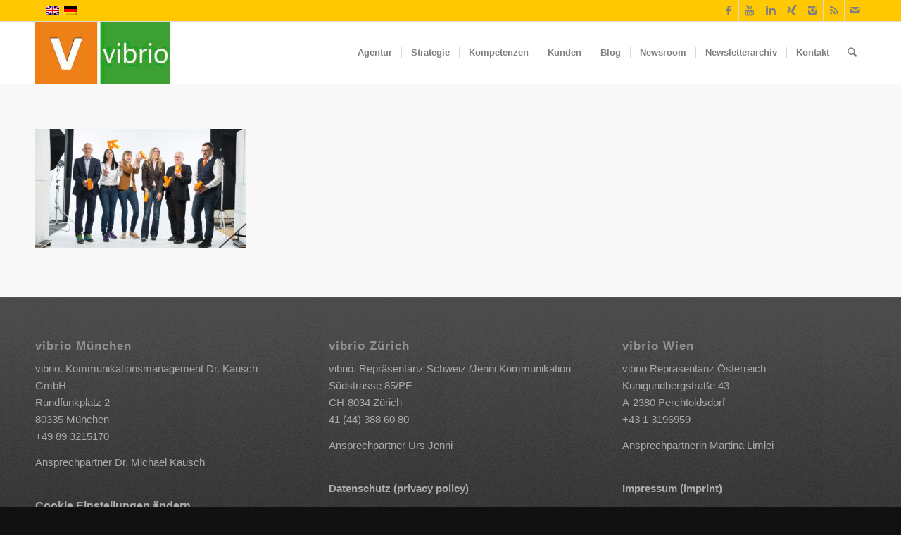

--- FILE ---
content_type: application/javascript
request_url: https://vibrio.eu/wp-content/cache/autoptimize/js/autoptimize_single_5533aa01f77c94a92a0724aa7d65b429.js?ver=4.2
body_size: 29943
content:
(function($)
{"use strict";$(window).bind("pageshow",function(event){if(event.originalEvent.persisted){avia_site_preloader();}});$(document).ready(function()
{var aviabodyclasses=AviaBrowserDetection('html');$.avia_utilities=$.avia_utilities||{};if(/Android|webOS|iPhone|iPad|iPod|BlackBerry|IEMobile|Opera Mini/i.test(navigator.userAgent)&&'ontouchstart'in document.documentElement)
{$.avia_utilities.isMobile=true;}
else
{$.avia_utilities.isMobile=false;}
avia_hamburger_menu();avia_header_size();avia_sidebar_menu();avia_sticky_submenu();avia_scroll_top_fade();avia_site_preloader();aviaCalcContentWidth();new $.AviaTooltip({"class":'avia-search-tooltip',data:'avia-search-tooltip',event:'click',position:'bottom',scope:"body",attach:'element',within_screen:true});new $.AviaTooltip({"class":'avia-related-tooltip',data:'avia-related-tooltip',scope:".related_posts, .av-share-box",attach:'element',delay:0});new $.AviaAjaxSearch({scope:'#header'});if($.fn.avia_iso_sort)
$('.grid-sort-container').avia_iso_sort();if($.fn.aviaMegamenu)
$(".main_menu .menu").aviaMegamenu({modify_position:true});$.avia_utilities.avia_ajax_call();});$.avia_utilities=$.avia_utilities||{};$.avia_utilities.avia_ajax_call=function(container)
{if(typeof container=='undefined'){container='body';};$('a.avianolink').on('click',function(e){e.preventDefault();});$('a.aviablank').attr('target','_blank');$(container).avia_activate_lightbox();if($.fn.avia_scrollspy)
{if(container=='body')
{$('body').avia_scrollspy({target:'.main_menu .menu li > a'});}
else
{$('body').avia_scrollspy('refresh');}}
if($.fn.avia_smoothscroll)
$('a[href*="#"]',container).avia_smoothscroll(container);avia_small_fixes(container);avia_hover_effect(container);avia_iframe_fix(container);if($.fn.avia_html5_activation&&$.fn.mediaelementplayer)
$(".avia_video, .avia_audio",container).avia_html5_activation({ratio:'16:9'});}
$.avia_utilities.log=function(text,type,extra)
{if(typeof console=='undefined'){return;}if(typeof type=='undefined'){type="log"}type="AVIA-"+type.toUpperCase();console.log("["+type+"] "+text);if(typeof extra!='undefined')console.log(extra);}
function aviaCalcContentWidth()
{var win=$(window),width_select=$('html').is('.html_header_sidebar')?"#main":"#header",outer=$(width_select),outerParent=outer.parents('div:eq(0)'),the_main=$(width_select+' .container:first'),css_block="",calc_dimensions=function()
{var css="",w_12=Math.round(the_main.width()),w_outer=Math.round(outer.width()),w_inner=Math.round(outerParent.width());css+=" #header .three.units{width:"+(w_12*0.25)+"px;}";css+=" #header .six.units{width:"+(w_12*0.50)+"px;}";css+=" #header .nine.units{width:"+(w_12*0.75)+"px;}";css+=" #header .twelve.units{width:"+(w_12)+"px;}";css+=" .av-framed-box .av-layout-tab-inner .container{width:"+(w_inner)+"px;}";css+=" .html_header_sidebar .av-layout-tab-inner .container{width:"+(w_outer)+"px;}";css+=" .boxed .av-layout-tab-inner .container{width:"+(w_outer)+"px;}";css+=" .av-framed-box#top .av-submenu-container{width:"+(w_inner)+"px;}";try{css_block.text(css);}
catch(err){css_block.remove();css_block=$("<style type='text/css' id='av-browser-width-calc'>"+css+"</style>").appendTo('head:first');}};if($('.avia_mega_div').length>0||$('.av-layout-tab-inner').length>0||$('.av-submenu-container').length>0)
{css_block=$("<style type='text/css' id='av-browser-width-calc'></style>").appendTo('head:first')
win.on('debouncedresize',calc_dimensions);calc_dimensions();}}
function AviaScrollSpy(element,options)
{var self=this;var process=$.proxy(self.process,self),refresh=$.proxy(self.refresh,self),$element=$(element).is('body')?$(window):$(element),href
self.$body=$('body')
self.$win=$(window)
self.options=$.extend({},$.fn.avia_scrollspy.defaults,options)
self.selector=(self.options.target||((href=$(element).attr('href'))&&href.replace(/.*(?=#[^\s]+$)/,''))||'')
self.activation_true=false;if(self.$body.find(self.selector+"[href*='#']").length)
{self.$scrollElement=$element.on('scroll.scroll-spy.data-api',process);self.$win.on('av-height-change',refresh);self.$body.on('av_resize_finished',refresh);self.activation_true=true;self.checkFirst();setTimeout(function()
{self.refresh()
self.process()},100);}}
AviaScrollSpy.prototype={constructor:AviaScrollSpy,checkFirst:function(){var current=window.location.href.split('#')[0],matching_link=this.$body.find(this.selector+"[href='"+current+"']").attr('href',current+'#top');},refresh:function(){if(!this.activation_true)return;var self=this,$targets
this.offsets=$([])
this.targets=$([])
$targets=this.$body.find(this.selector).map(function(){var $el=$(this),href=$el.data('target')||$el.attr('href'),hash=this.hash,hash=hash.replace(/\//g,""),$href=/^#\w/.test(hash)&&$(hash)
return($href&&$href.length&&[[$href.position().top+(!$.isWindow(self.$scrollElement.get(0))&&self.$scrollElement.scrollTop()),href]])||null}).sort(function(a,b){return a[0]-b[0]}).each(function(){self.offsets.push(this[0])
self.targets.push(this[1])})},process:function(){if(!this.offsets)return;if(isNaN(this.options.offset))this.options.offset=0;var scrollTop=this.$scrollElement.scrollTop()+this.options.offset,scrollHeight=this.$scrollElement[0].scrollHeight||this.$body[0].scrollHeight,maxScroll=scrollHeight-this.$scrollElement.height(),offsets=this.offsets,targets=this.targets,activeTarget=this.activeTarget,i
if(scrollTop>=maxScroll){return activeTarget!=(i=targets.last()[0])&&this.activate(i)}
for(i=offsets.length;i--;){activeTarget!=targets[i]&&scrollTop>=offsets[i]&&(!offsets[i+1]||scrollTop<=offsets[i+1])&&this.activate(targets[i])}},activate:function(target){var active,selector
this.activeTarget=target
$(this.selector).parent('.'+this.options.applyClass).removeClass(this.options.applyClass)
selector=this.selector
+'[data-target="'+target+'"],'
+this.selector+'[href="'+target+'"]'
active=$(selector).parent('li').addClass(this.options.applyClass)
if(active.parent('.sub-menu').length){active=active.closest('li.dropdown_ul_available').addClass(this.options.applyClass)}
active.trigger('activate')}}
$.fn.avia_scrollspy=function(option){return this.each(function(){var $this=$(this),data=$this.data('scrollspy'),options=typeof option=='object'&&option
if(!data)$this.data('scrollspy',(data=new AviaScrollSpy(this,options)))
if(typeof option=='string')data[option]()})}
$.fn.avia_scrollspy.Constructor=AviaScrollSpy
$.fn.avia_scrollspy.calc_offset=function()
{var	offset_1=(parseInt($('.html_header_sticky #main').data('scroll-offset'),10))||0,offset_2=($(".html_header_sticky:not(.html_top_nav_header) #header_main_alternate").outerHeight())||0,offset_3=($(".html_header_sticky.html_header_unstick_top_disabled #header_meta").outerHeight())||0,offset_4=1,offset_5=parseInt($('html').css('margin-top'),10)||0,offset_6=parseInt($('.av-frame-top ').outerHeight(),10)||0;return offset_1+offset_2+offset_3+offset_4+offset_5+offset_6;}
$.fn.avia_scrollspy.defaults={offset:$.fn.avia_scrollspy.calc_offset(),applyClass:'current-menu-item'}
function avia_site_preloader()
{var win=$(window),preloader_active=$('html.av-preloader-active'),pre_wrap;if(preloader_active.length)
{var hide=function()
{pre_wrap.avia_animate({opacity:0},function()
{preloader_active.removeClass('av-preloader-active');});};pre_wrap=$('.av-siteloader-wrap');setTimeout(function()
{$.avia_utilities.preload({container:preloader_active,global_callback:hide});setTimeout(function()
{if(preloader_active.is('.av-preloader-active'))
{ 
hide();$.avia_utilities.log('Hide Preloader (Fallback)');}},4000);if(pre_wrap.is('.av-transition-enabled'))
{var comp=new RegExp(location.host),exclude=" .no-transition, .mfp-iframe, .lightbox-added, .grid-links-ajax a, #menu-item-search a";preloader_active.on('click','a:not('+exclude+')',function(e)
{if(!e.metaKey&&!e.ctrlKey&&!e.altKey&&!e.shiftKey)
{var link=this;if(comp.test(link.href)&&link.href.split('#')[0]!=location.href.split('#')[0]&&link.target=="")
{if(link.href.indexOf('mailto:')==-1&&link.href.indexOf('add-to-cart=')==-1)
{e.preventDefault();preloader_active.addClass('av-preloader-active av-preloader-reactive');pre_wrap.avia_animate({opacity:1},function()
{window.location=link.href;});}}}});}},500);}}
function AviaBrowserDetection(outputClassElement)
{if(typeof($.browser)!=='undefined')
{var bodyclass='',version=$.browser.version?parseInt($.browser.version):"";if($.browser.msie){bodyclass+='avia-msie';}else if($.browser.webkit){bodyclass+='avia-webkit';}else if($.browser.mozilla)
{bodyclass+='avia-mozilla';}
if($.browser.version)bodyclass+=' '+bodyclass+'-'+version+' ';if($.browser.name)bodyclass+=' avia-'+$.browser.name+' avia-'+$.browser.name+'-'+version+' ';if($.browser.ipad){bodyclass+=' avia-ipad ';}else if($.browser.iphone){bodyclass+=' avia-iphone ';}else if($.browser.android){bodyclass+=' avia-android ';}else if($.browser.win){bodyclass+=' avia-windows ';}else if($.browser.mac){bodyclass+=' avia-mac ';}else if($.browser.linux){bodyclass+=' avia-linux ';}}
if(outputClassElement)$(outputClassElement).addClass(bodyclass)
return bodyclass;}
$.fn.avia_html5_activation=function(options)
{var defaults={ratio:'16:9'};var options=$.extend(defaults,options),isMobile=$.avia_utilities.isMobile;this.each(function()
{var fv=$(this),id_to_apply='#'+fv.attr('id'),posterImg=fv.attr('poster');fv.mediaelementplayer({defaultVideoWidth:480,defaultVideoHeight:270,videoWidth:-1,videoHeight:-1,audioWidth:400,audioHeight:30,startVolume:0.8,loop:false,enableAutosize:false,features:['playpause','progress','current','duration','tracks','volume'],alwaysShowControls:false,iPadUseNativeControls:false,iPhoneUseNativeControls:false,AndroidUseNativeControls:false,alwaysShowHours:false,showTimecodeFrameCount:false,framesPerSecond:25,enableKeyboard:true,pauseOtherPlayers:false,poster:posterImg,success:function(mediaElement,domObject){setTimeout(function()
{if(mediaElement.pluginType=='flash')
{mediaElement.addEventListener('canplay',function(){fv.trigger('av-mediajs-loaded');},false);}
else
{fv.trigger('av-mediajs-loaded').addClass('av-mediajs-loaded');}
mediaElement.addEventListener('ended',function(){fv.trigger('av-mediajs-ended');},false);},10);},error:function(){},keyActions:[]});});}
function avia_hover_effect(container)
{if($.avia_utilities.isMobile)return;var overlay="",cssTrans=$.avia_utilities.supports('transition');if(container=='body')
{var elements=$('#main a img').parents('a').not('.noLightbox, .noLightbox a, .avia-gallery-thumb a, .ls-wp-container a, .noHover, .noHover a, .av-logo-container .logo a').add('#main .avia-hover-fx');}
else
{var elements=$('a img',container).parents('a').not('.noLightbox, .noLightbox a, .avia-gallery-thumb a, .ls-wp-container a, .noHover, .noHover a, .av-logo-container .logo a').add('.avia-hover-fx',container);}
elements.each(function(e)
{var link=$(this),current=link.find('img:first');if(current.hasClass('alignleft'))link.addClass('alignleft').css({float:'left',margin:0,padding:0});if(current.hasClass('alignright'))link.addClass('alignright').css({float:'right',margin:0,padding:0});if(current.hasClass('aligncenter'))link.addClass('aligncenter').css({float:'none','text-align':'center',margin:0,padding:0});if(current.hasClass('alignnone'))
{link.addClass('alignnone').css({margin:0,padding:0});;if(!link.css('display')||link.css('display')=='inline'){link.css({display:'inline-block'});}}
if(!link.css('position')||link.css('position')=='static'){link.css({position:'relative',overflow:'hidden'});}
var url=link.attr('href'),span_class="overlay-type-video",opa=link.data('opacity')||0.7,overlay_offset=5,overlay=link.find('.image-overlay');if(url)
{if(url.match(/(jpg|gif|jpeg|png|tif)/))span_class="overlay-type-image";if(!url.match(/(jpg|gif|jpeg|png|\.tif|\.mov|\.swf|vimeo\.com|youtube\.com)/))span_class="overlay-type-extern";}
if(!overlay.length)
{overlay=$("<span class='image-overlay "+span_class+"'><span class='image-overlay-inside'></span></span>").appendTo(link);}
link.on('mouseenter',function(e)
{var current=link.find('img:first'),_self=current.get(0),outerH=current.outerHeight(),outerW=current.outerWidth(),pos=current.position(),linkCss=link.css('display'),overlay=link.find('.image-overlay');if(outerH>100)
{if(!overlay.length)
{overlay=$("<span class='image-overlay "+span_class+"'><span class='image-overlay-inside'></span></span>").appendTo(link);}
if(link.height()==0){link.addClass(_self.className);_self.className="";}
if(!linkCss||linkCss=='inline'){link.css({display:'block'});}
overlay.css({left:(pos.left-overlay_offset)+parseInt(current.css("margin-left"),10),top:pos.top+parseInt(current.css("margin-top"),10)}).css({overflow:'hidden',display:'block','height':outerH,'width':(outerW+(2*overlay_offset))});if(cssTrans===false)overlay.stop().animate({opacity:opa},400);}
else
{overlay.css({display:"none"});}}).on('mouseleave',elements,function(){if(overlay.length)
{if(cssTrans===false)overlay.stop().animate({opacity:0},400);}});});}
(function($)
{$.fn.avia_smoothscroll=function(apply_to_container)
{if(!this.length)return;var the_win=$(window),$header=$('#header'),$main=$('.html_header_top.html_header_sticky #main').not('.page-template-template-blank-php #main'),$meta=$('.html_header_top.html_header_unstick_top_disabled #header_meta'),$alt=$('.html_header_top:not(.html_top_nav_header) #header_main_alternate'),menu_above_logo=$('.html_header_top.html_top_nav_header'),shrink=$('.html_header_top.html_header_shrinking').length,frame=$('.av-frame-top'),fixedMainPadding=0,isMobile=$.avia_utilities.isMobile,sticky_sub=$('.sticky_placeholder:first'),calc_main_padding=function()
{if($header.css('position')=="fixed")
{var tempPadding=parseInt($main.data('scroll-offset'),10)||0,non_shrinking=parseInt($meta.outerHeight(),10)||0,non_shrinking2=parseInt($alt.outerHeight(),10)||0;if(tempPadding>0&&shrink)
{tempPadding=(tempPadding/2)+non_shrinking+non_shrinking2;}
else
{tempPadding=tempPadding+non_shrinking+non_shrinking2;}
tempPadding+=parseInt($('html').css('margin-top'),10);fixedMainPadding=tempPadding;}
else
{fixedMainPadding=parseInt($('html').css('margin-top'),10);}
if(frame.length){fixedMainPadding+=frame.height();}
if(menu_above_logo.length)
{fixedMainPadding=$('.html_header_sticky #header_main_alternate').height()+parseInt($('html').css('margin-top'),10);}
if(isMobile)
{fixedMainPadding=0;}};if(isMobile)shrink=false;calc_main_padding();the_win.on("debouncedresize av-height-change",calc_main_padding);var hash=window.location.hash.replace(/\//g,"");if(fixedMainPadding>0&&hash&&apply_to_container=='body'&&hash.charAt(1)!="!"&&hash.indexOf("=")===-1)
{var scroll_to_el=$(hash),modifier=0;if(scroll_to_el.length)
{the_win.on('scroll.avia_first_scroll',function()
{setTimeout(function(){if(sticky_sub.length&&scroll_to_el.offset().top>sticky_sub.offset().top){modifier=sticky_sub.outerHeight()-3;}
the_win.off('scroll.avia_first_scroll').scrollTop(scroll_to_el.offset().top-fixedMainPadding-modifier);},10);});}}
return this.each(function()
{$(this).click(function(e){var newHash=this.hash.replace(/\//g,""),clicked=$(this),data=clicked.data();if(newHash!=''&&newHash!='#'&&newHash!='#prev'&&newHash!='#next'&&!clicked.is('.comment-reply-link, #cancel-comment-reply-link, .no-scroll'))
{var container="",originHash="";if("#next-section"==newHash)
{originHash=newHash;container=clicked.parents('.container_wrap:eq(0)').nextAll('.container_wrap:eq(0)');newHash='#'+container.attr('id');}
else
{container=$(this.hash.replace(/\//g,""));}
if(container.length)
{var cur_offset=the_win.scrollTop(),container_offset=container.offset().top,target=container_offset-fixedMainPadding,hash=window.location.hash,hash=hash.replace(/\//g,""),oldLocation=window.location.href.replace(hash,''),newLocation=this,duration=data.duration||1200,easing=data.easing||'easeInOutQuint';if(sticky_sub.length&&container_offset>sticky_sub.offset().top){target-=sticky_sub.outerHeight()-3;}
if(oldLocation+newHash==newLocation||originHash)
{if(cur_offset!=target)
{if(!(cur_offset==0&&target<=0))
{the_win.trigger('avia_smooth_scroll_start');$('html:not(:animated),body:not(:animated)').animate({scrollTop:target},duration,easing,function(){if(window.history.replaceState)
window.history.replaceState("","",newHash);});}}
e.preventDefault();}}}});});};})(jQuery);function avia_iframe_fix(container)
{var iframe=jQuery('iframe[src*="youtube.com"]:not(.av_youtube_frame)',container),youtubeEmbed=jQuery('iframe[src*="youtube.com"]:not(.av_youtube_frame) object, iframe[src*="youtube.com"]:not(.av_youtube_frame) embed',container).attr('wmode','opaque');iframe.each(function()
{var current=jQuery(this),src=current.attr('src');if(src)
{if(src.indexOf('?')!==-1)
{src+="&wmode=opaque";}
else
{src+="?wmode=opaque";}
current.attr('src',src);}});}
function avia_small_fixes(container)
{if(!container)container=document;var win=jQuery(window),iframes=jQuery('.avia-iframe-wrap iframe:not(.avia-slideshow iframe):not( iframe.no_resize):not(.avia-video iframe)',container),adjust_iframes=function()
{iframes.each(function(){var iframe=jQuery(this),parent=iframe.parent(),proportions=56.25;if(this.width&&this.height)
{proportions=(100/this.width)*this.height;parent.css({"padding-bottom":proportions+"%"});}});};adjust_iframes();}
(function($)
{$.fn.avia_activate_lightbox=function(variables)
{var defaults={groups:['.avia-slideshow','.avia-gallery','.av-instagram-pics','.portfolio-preview-image','.portfolio-preview-content','.isotope','.post-entry','.sidebar','#main','.main_menu'],autolinkElements:'a.lightbox, a[rel^="prettyPhoto"], a[rel^="lightbox"], a[href$=jpg], a[href$=png], a[href$=gif], a[href$=jpeg], a[href*=".jpg?"], a[href*=".png?"], a[href*=".gif?"], a[href*=".jpeg?"], a[href$=".mov"] , a[href$=".swf"] , a:regex(href, .vimeo\.com/[0-9]) , a[href*="youtube.com/watch"] , a[href*="screenr.com"], a[href*="iframe=true"]',videoElements:'a[href$=".mov"] , a[href$=".swf"] , a:regex(href, .vimeo\.com/[0-9]) , a[href*="youtube.com/watch"] , a[href*="screenr.com"], a[href*="iframe=true"]',exclude:'.noLightbox, .noLightbox a, .fakeLightbox, .lightbox-added, a[href*="dropbox.com"]',},options=$.extend({},defaults,variables),av_popup={type:'image',mainClass:'avia-popup mfp-zoom-in',tLoading:'',tClose:'',removalDelay:300,closeBtnInside:true,closeOnContentClick:false,midClick:true,fixedContentPos:false,image:{titleSrc:function(item){var title=item.el.attr('title');if(!title)title=item.el.find('img').attr('title');if(!title)title=item.el.parent().next('.wp-caption-text').html();if(typeof title=="undefined")return"";return title;}},gallery:{tPrev:'',tNext:'',tCounter:'%curr% / %total%',enabled:true,preload:[1,1]},callbacks:{beforeOpen:function()
{if(this.st.el&&this.st.el.data('fixed-content'))
{this.fixedContentPos=true;}},open:function()
{$.magnificPopup.instance.next=function(){var self=this;self.wrap.removeClass('mfp-image-loaded');setTimeout(function(){$.magnificPopup.proto.next.call(self);},120);}
$.magnificPopup.instance.prev=function(){var self=this;self.wrap.removeClass('mfp-image-loaded');setTimeout(function(){$.magnificPopup.proto.prev.call(self);},120);}
if(this.st.el&&this.st.el.data('av-extra-class'))
{this.wrap.addClass(this.currItem.el.data('av-extra-class'));}},imageLoadComplete:function()
{var self=this;setTimeout(function(){self.wrap.addClass('mfp-image-loaded');},16);},change:function(){if(this.currItem.el)
{var current=this.currItem.el;this.content.find('.av-extra-modal-content, .av-extra-modal-markup').remove();if(current.data('av-extra-content'))
{var extra=current.data('av-extra-content');this.content.append("<div class='av-extra-modal-content'>"+extra+"</div>");}
if(current.data('av-extra-markup'))
{var markup=current.data('av-extra-markup');this.wrap.append("<div class='av-extra-modal-markup'>"+markup+"</div>");}}},}},active=!$('html').is('.av-custom-lightbox');if(!active)return this;return this.each(function()
{var container=$(this),videos=$(options.videoElements,this).not(options.exclude).addClass('mfp-iframe'),ajaxed=!container.is('body')&&!container.is('.ajax_slide');for(var i=0;i<options.groups.length;i++)
{container.find(options.groups[i]).each(function()
{var links=$(options.autolinkElements,this);if(ajaxed)links.removeClass('lightbox-added');links.not(options.exclude).addClass('lightbox-added').magnificPopup(av_popup);});}});}})(jQuery);(function($)
{$.fn.aviaMegamenu=function(variables)
{var defaults={modify_position:true,delay:300};var options=$.extend(defaults,variables),win=$(window);return this.each(function()
{var the_html=$('html:first'),main=$('#main .container:first'),left_menu=the_html.filter('.html_menu_left, .html_logo_center').length,isMobile=$.avia_utilities.isMobile,menu=$(this),menuItems=menu.find(">li:not(.ignore_menu)"),megaItems=menuItems.find(">div").parent().css({overflow:'hidden'}),menuActive=menu.find('>.current-menu-item>a, >.current_page_item>a'),dropdownItems=menuItems.find(">ul").parent(),parentContainer=menu.parent(),mainMenuParent=menu.parents('.main_menu').eq(0),parentContainerWidth=parentContainer.width(),delayCheck={},mega_open=[];if(!menuActive.length){menu.find('.current-menu-ancestor:eq(0) a:eq(0), .current_page_ancestor:eq(0) a:eq(0)').parent().addClass('active-parent-item')}
if(!the_html.is('.html_header_top')){options.modify_position=false;}
menuItems.on('click','a',function(e)
{if(this.href==window.location.href+"#"||this.href==window.location.href+"/#")
e.preventDefault();});menuItems.each(function()
{var item=$(this),pos=item.position(),megaDiv=item.find("div:first").css({opacity:0,display:"none"}),normalDropdown="";if(!megaDiv.length)
{normalDropdown=item.find(">ul").css({display:"none"});}
if(megaDiv.length||normalDropdown.length)
{var link=item.addClass('dropdown_ul_available').find('>a');link.append('<span class="dropdown_available"></span>');if(typeof link.attr('href')!='string'||link.attr('href')=="#"){link.css('cursor','default').click(function(e){e.preventDefault();});}}
if(options.modify_position&&megaDiv.length)
{item.on('mouseenter',function(){calc_offset(item,pos,megaDiv,parentContainerWidth)});}});function calc_offset(item,pos,megaDiv,parentContainerWidth)
{pos=item.position();if(!left_menu)
{if(pos.left+megaDiv.width()<parentContainerWidth)
{megaDiv.css({right:-megaDiv.outerWidth()+item.outerWidth()});}
else if(pos.left+megaDiv.width()>parentContainerWidth)
{megaDiv.css({right:-mainMenuParent.outerWidth()+(pos.left+item.outerWidth())});}}
else
{if(megaDiv.width()>pos.left+item.outerWidth())
{megaDiv.css({left:(pos.left*-1)});}
else if(pos.left+megaDiv.width()>parentContainerWidth)
{megaDiv.css({left:(megaDiv.width()-pos.left)*-1});}}}
function megaDivShow(i)
{if(delayCheck[i]==true)
{var item=megaItems.filter(':eq('+i+')').css({overflow:'visible'}).find("div:first"),link=megaItems.filter(':eq('+i+')').find("a:first");mega_open["check"+i]=true;item.stop().css('display','block').animate({opacity:1},300);if(item.length)
{link.addClass('open-mega-a');}}}
function megaDivHide(i)
{if(delayCheck[i]==false)
{megaItems.filter(':eq('+i+')').find(">a").removeClass('open-mega-a');var listItem=megaItems.filter(':eq('+i+')'),item=listItem.find("div:first");item.stop().css('display','block').animate({opacity:0},300,function()
{$(this).css('display','none');listItem.css({overflow:'hidden'});mega_open["check"+i]=false;});}}
if(isMobile)
{megaItems.each(function(i){$(this).bind('click',function()
{if(mega_open["check"+i]!=true)return false;});});}
megaItems.each(function(i){$(this).hover(function()
{delayCheck[i]=true;setTimeout(function(){megaDivShow(i);},options.delay);},function()
{delayCheck[i]=false;setTimeout(function(){megaDivHide(i);},options.delay);});});dropdownItems.find('li').addBack().each(function()
{var currentItem=$(this),sublist=currentItem.find('ul:first'),showList=false;if(sublist.length)
{sublist.css({display:'block',opacity:0,visibility:'hidden'});var currentLink=currentItem.find('>a');currentLink.bind('mouseenter',function()
{sublist.stop().css({visibility:'visible'}).animate({opacity:1});});currentItem.bind('mouseleave',function()
{sublist.stop().animate({opacity:0},function()
{sublist.css({visibility:'hidden'});});});}});});};})(jQuery);$.fn.avia_iso_sort=function(options)
{return this.each(function()
{var the_body=$('body'),container=$(this),portfolio_id=container.data('portfolio-id'),parentContainer=container.parents('.entry-content-wrapper, .avia-fullwidth-portfolio'),filter=parentContainer.find('.sort_width_container[data-portfolio-id="'+portfolio_id+'"]').find('#js_sort_items').css({visibility:"visible",opacity:0}),links=filter.find('a'),imgParent=container.find('.grid-image'),isoActive=false,items=$('.post-entry',container);function applyIso()
{container.addClass('isotope_activated').isotope({layoutMode:'fitRows',itemSelector:'.flex_column'});container.isotope('on','layoutComplete',function()
{container.css({overflow:'visible'});the_body.trigger('av_resize_finished');});isoActive=true;setTimeout(function(){parentContainer.addClass('avia_sortable_active');},0);};links.bind('click',function()
{var current=$(this),selector=current.data('filter'),linktext=current.html(),activeCat=parentContainer.find('.av-current-sort-title');if(activeCat.length)activeCat.html(linktext);links.removeClass('active_sort');current.addClass('active_sort');container.attr('id','grid_id_'+selector);parentContainer.find('.open_container .ajax_controlls .avia_close').trigger('click');container.isotope({layoutMode:'fitRows',itemSelector:'.flex_column',filter:'.'+selector});return false;});$(window).on('debouncedresize',function()
{applyIso();});$.avia_utilities.preload({container:container,single_callback:function()
{filter.animate({opacity:1},400);applyIso();setTimeout(function(){applyIso();});imgParent.css({height:'auto'}).each(function(i)
{var currentLink=$(this);setTimeout(function()
{currentLink.animate({opacity:1},1500);},(100*i));});}});});};function avia_sticky_submenu()
{var win=$(window),html=$('html:first'),header=$('.html_header_top.html_header_sticky #header'),html_margin=parseInt($('html:first').css('margin-top'),10),setWitdth=$('.html_header_sidebar #main, .boxed #main'),menus=$('.av-submenu-container'),bordermod=html.is('.html_minimal_header')?0:1,fixed_frame=$('.av-frame-top').height(),calc_margin=function()
{html_margin=parseInt(html.css('margin-top'),10);if(!$('.mobile_menu_toggle:visible').length)
{$('.av-open-submenu').removeClass('av-open-submenu');}
menus.filter('.av-sticky-submenu').each(function()
{$(this).next('.sticky_placeholder').height($(this).height());});},calc_values=function()
{var content_width=setWitdth.width();html_margin=parseInt(html.css('margin-top'),10);menus.width(content_width);},check=function(placeholder,no_timeout)
{var menu_pos=this.offset().top,top_pos=placeholder.offset().top,scrolled=win.scrollTop(),modifier=html_margin,fixed=false;if(header.length)
{modifier+=header.outerHeight()+parseInt(header.css('margin-top'),10);}
if(fixed_frame)
{modifier+=fixed_frame;}
if(scrolled+modifier>top_pos)
{if(!fixed)
{this.css({top:modifier-bordermod,position:'fixed'});fixed=true}}
else
{this.css({top:'auto',position:'absolute'});fixed=false}},toggle=function(e)
{e.preventDefault();var clicked=$(this),menu=clicked.siblings('.av-subnav-menu');if(menu.hasClass('av-open-submenu'))
{menu.removeClass('av-open-submenu');}
else
{menu.addClass('av-open-submenu');}};win.on("debouncedresize av-height-change",calc_margin);calc_margin();if(setWitdth.length)
{win.on("debouncedresize av-height-change",calc_values);calc_values();}
menus.each(function()
{var menu=$(this),sticky=menu.filter('.av-sticky-submenu'),placeholder=menu.next('.sticky_placeholder'),mobile_button=menu.find('.mobile_menu_toggle');if(sticky.length)win.on('scroll',function(){window.requestAnimationFrame($.proxy(check,sticky,placeholder))});if(mobile_button.length)
{mobile_button.on('click',toggle);}});html.on('click','.av-submenu-hidden .av-open-submenu li a',function()
{var current=$(this);var list_item=current.siblings('ul, .avia_mega_div');if(list_item.length)
{if(list_item.hasClass('av-visible-sublist'))
{list_item.removeClass('av-visible-sublist');}
else
{list_item.addClass('av-visible-sublist');}
return false;}});$('.avia_mobile').on('click','.av-menu-mobile-disabled li a',function()
{var current=$(this);var list_item=current.siblings('ul');if(list_item.length)
{if(list_item.hasClass('av-visible-mobile-sublist'))
{}
else
{$('.av-visible-mobile-sublist').removeClass('av-visible-mobile-sublist');list_item.addClass('av-visible-mobile-sublist');return false;}}});}
function avia_sidebar_menu()
{var win=$(window),main=$('#main'),sb_header=$('.html_header_sidebar #header_main'),sidebar=$('.html_header_sidebar #header.av_conditional_sticky');if(!sb_header.length)return;if(!sidebar.length)return;var innerSidebar=$('#header_main'),wrap=$('#wrap_all'),fixed_frame=$('.av-frame-top').height()*2,subtract=parseInt($('html').css('margin-top'),10),calc_values=function()
{if(innerSidebar.outerHeight()+fixed_frame<win.height())
{sidebar.addClass('av_always_sticky');}
else
{sidebar.removeClass('av_always_sticky');}
wrap.css({'min-height':win.height()-subtract});};calc_values();win.on("debouncedresize av-height-change",calc_values);}
function av_change_class($element,change_method,class_name)
{if($element[0].classList)
{if(change_method=="add")
{$element[0].classList.add(class_name);}
else
{$element[0].classList.remove(class_name);}}
else
{if(change_method=="add")
{$element.addClass(class_name);}
else
{$element.removeClass(class_name);}}}
function avia_header_size()
{var win=$(window),header=$('.html_header_top.html_header_sticky #header'),unsticktop=$('.av_header_unstick_top');if(!header.length&&!unsticktop.length)return;var logo=$('#header_main .container .logo img, #header_main .container .logo a'),elements=$('#header_main .container:not(#header_main_alternate>.container), #header_main .main_menu ul:first-child > li > a:not(.avia_mega_div a, #header_main_alternate a), #header_main #menu-item-shop .cart_dropdown_link'),el_height=$(elements).filter(':first').height(),isMobile=$.avia_utilities.isMobile,scroll_top=$('#scroll-top-link'),transparent=header.is('.av_header_transparency'),shrinking=header.is('.av_header_shrinking'),topbar_height=header.find('#header_meta').outerHeight(),set_height=function()
{var st=win.scrollTop(),newH=0,st_real=st;if(unsticktop)st-=topbar_height;if(st<0)st=0;if(shrinking&&!isMobile)
{if(st<el_height/2)
{newH=el_height-st;if(st<=0){newH=el_height;}
av_change_class(header,'remove','header-scrolled');}
else
{newH=el_height/2;av_change_class(header,'add','header-scrolled');}
if(st-30<el_height)
{av_change_class(header,'remove','header-scrolled-full');}
else
{av_change_class(header,'add','header-scrolled-full');}
elements.css({'height':newH+'px','lineHeight':newH+'px'});logo.css({'maxHeight':newH+'px'});}
if(unsticktop.length)
{if(st<=0)
{if(st_real<=0)st_real=0;unsticktop.css({"margin-top":"-"+st_real+"px"});}
else
{unsticktop.css({"margin-top":"-"+topbar_height+"px"});}}
if(transparent)
{if(st>50)
{av_change_class(header,'remove','av_header_transparency');}
else
{av_change_class(header,'add','av_header_transparency');}}};if($('body').is('.avia_deactivate_menu_resize'))shrinking=false;if(!transparent&&!shrinking&&!unsticktop.length)return;win.on('debouncedresize',function(){el_height=$(elements).attr('style',"").filter(':first').height();set_height();});win.on('scroll',function(){window.requestAnimationFrame(set_height)});set_height();}
function avia_scroll_top_fade()
{var win=$(window),timeo=false,scroll_top=$('#scroll-top-link'),set_status=function()
{var st=win.scrollTop();if(st<500)
{scroll_top.removeClass('avia_pop_class');}
else if(!scroll_top.is('.avia_pop_class'))
{scroll_top.addClass('avia_pop_class');}};win.on('scroll',function(){window.requestAnimationFrame(set_status)});set_status();}
function avia_hamburger_menu()
{var header=$('#header'),header_main=$('#main .av-logo-container'),menu=$('#avia-menu'),burger_wrap=$('.av-burger-menu-main a'),htmlEL=$('html').eq(0),overlay=$('<div class="av-burger-overlay"></div>'),overlay_scroll=$('<div class="av-burger-overlay-scroll"></div>').appendTo(overlay),inner_overlay=$('<div class="av-burger-overlay-inner"></div>').appendTo(overlay_scroll),bgColor=$('<div class="av-burger-overlay-bg"></div>').appendTo(overlay),animating=false,first_level={},logo_container=$('.av-logo-container .inner-container'),menu_in_logo_container=logo_container.find('.main_menu'),cloneFirst=htmlEL.is('.html_av-submenu-display-click.html_av-submenu-clone, .html_av-submenu-display-hover.html_av-submenu-clone'),menu_generated=false,set_list_container_height=function()
{if($.avia_utilities.isMobile)
{overlay_scroll.outerHeight(window.innerHeight);}},create_list=function(items,append_to)
{if(!items)return;var list,link,current,subitems,megacolumns,sub_current,sub_current_list,new_li,new_ul;items.each(function()
{current=$(this);subitems=current.find(' > .sub-menu > li');megacolumns=current.find('.avia_mega_div > .sub-menu > li.menu-item');var cur_menu=current.find('>a');var clone_events=true;if(cur_menu.length)
{if(cur_menu.get(0).hash=='#'||'undefined'==typeof cur_menu.attr('href')||cur_menu.attr('href')=='#')
{if(subitems.length>0||megacolumns.length>0)
{clone_events=false;}}}
link=cur_menu.clone(clone_events).attr('style','');if('undefined'==typeof cur_menu.attr('href'))
{link.attr('href','#');}
new_li=$('<li>').append(link);if(current.hasClass('current-menu-item'))
{new_li.addClass('current-menu-item');}
if('undefined'!=typeof current.attr('id')&&''!=current.attr('id'))
{new_li.addClass(current.attr('id'));}
else
{var cls=current.attr('class').split(/\s+/);$.each(cls,function(index,value){if(value.indexOf('page-item-')>=0)
{new_li.addClass(value);return false;}});}
append_to.append(new_li);if(subitems.length)
{new_ul=$('<ul class="sub-menu">').appendTo(new_li);if(cloneFirst&&(link.get(0).hash!='#'&&link.attr('href')!='#'))
{new_li.clone(true).prependTo(new_ul);}
new_li.addClass('av-width-submenu').find('>a').append('<span class="av-submenu-indicator">');create_list(subitems,new_ul);}
else if(megacolumns.length)
{new_ul=$('<ul class="sub-menu">').appendTo(new_li);if(cloneFirst&&(link.get(0).hash!='#'&&link.attr('href')!='#'))
{new_li.clone(true).prependTo(new_ul);}
megacolumns.each(function(iteration)
{var megacolumn=$(this),mega_current=megacolumn.find('> .sub-menu'),mega_title=megacolumn.find('> .mega_menu_title'),mega_title_link=mega_title.find('a').attr('href')|| "#",current_megas=mega_current.length>0?mega_current.find('>li'):null,mega_title_set=false,mega_link=new_li.find('>a'),hide_enty='';if((current_megas===null)||(current_megas.length==0))
{if(mega_title_link=='#')
{hide_enty=' style="display: none;"';}}
if(iteration==0)new_li.addClass('av-width-submenu').find('>a').append('<span class="av-submenu-indicator">');if(mega_title.length&&mega_title.text()!="")
{mega_title_set=true;if(iteration>0)
{var check_li=new_li.parents('li').eq(0);if(check_li.length)new_li=check_li;new_ul=$('<ul class="sub-menu">').appendTo(new_li);}
new_li=$('<li'+hide_enty+'>').appendTo(new_ul);new_ul=$('<ul class="sub-menu">').appendTo(new_li);$('<a href="'+mega_title_link+'"><span class="avia-bullet"></span><span class="avia-menu-text">'+mega_title.text()+'</span></a>').insertBefore(new_ul);mega_link=new_li.find('>a');if(cloneFirst&&(mega_current.length>0)&&(mega_link.length&&mega_link.get(0).hash!='#'&&mega_link.attr('href')!='#'))
{new_li.clone(true).addClass('av-cloned-title').prependTo(new_ul);}}
if(mega_title_set&&(mega_current.length>0))new_li.addClass('av-width-submenu').find('>a').append('<span class="av-submenu-indicator">');create_list(current_megas,new_ul);});}});burger_wrap.trigger('avia_burger_list_created');return list;};var burger_ul,burger;$('body').on('mousewheel DOMMouseScroll touchmove','.av-burger-overlay-scroll',function(e){var height=this.offsetHeight,scrollHeight=this.scrollHeight,direction=e.originalEvent.wheelDelta;if(scrollHeight!=this.clientHeight)
{if((this.scrollTop>=(scrollHeight-height)&&direction<0)||(this.scrollTop<=0&&direction>0)){e.preventDefault();}}
else
{e.preventDefault();}});$(document).on('mousewheel DOMMouseScroll touchmove','.av-burger-overlay-bg, .av-burger-overlay-active .av-burger-menu-main',function(e)
{e.preventDefault();});var touchPos={};$(document).on('touchstart','.av-burger-overlay-scroll',function(e)
{touchPos.Y=e.originalEvent.touches[0].clientY;});$(document).on('touchend','.av-burger-overlay-scroll',function(e)
{touchPos={};});$(document).on('touchmove','.av-burger-overlay-scroll',function(e)
{if(!touchPos.Y)
{touchPos.Y=e.originalEvent.touches[0].clientY;}
var	differenceY=e.originalEvent.touches[0].clientY-touchPos.Y,element=this,top=element.scrollTop,totalScroll=element.scrollHeight,currentScroll=top+element.offsetHeight,direction=differenceY>0?"up":"down";$('body').get(0).scrollTop=touchPos.body;if(top<=0)
{if(direction=="up")e.preventDefault();}else if(currentScroll>=totalScroll)
{if(direction=="down")e.preventDefault();}});$(window).on('debouncedresize',function(e)
{if(burger&&burger.length)
{if(!burger_wrap.is(':visible'))
{burger.filter(".is-active").parents('a').eq(0).trigger('click');}}
set_list_container_height();});$('.html_av-overlay-side').on('click','.av-burger-overlay-bg',function(e)
{e.preventDefault();burger.parents('a').eq(0).trigger('click');});$(window).on('avia_smooth_scroll_start',function()
{if(burger&&burger.length)
{burger.filter(".is-active").parents('a').eq(0).trigger('click');}});$('.html_av-submenu-display-hover').on('mouseenter','.av-width-submenu',function(e)
{$(this).children("ul.sub-menu").slideDown('fast');});$('.html_av-submenu-display-hover').on('mouseleave','.av-width-submenu',function(e)
{$(this).children("ul.sub-menu").slideUp('fast');});$('.html_av-submenu-display-hover').on('click','.av-width-submenu > a',function(e)
{e.preventDefault();e.stopImmediatePropagation();});$('.html_av-submenu-display-hover').on('touchstart','.av-width-submenu > a',function(e)
{var menu=$(this);toggle_submenu(menu,e);});$('.html_av-submenu-display-click').on('click','.av-width-submenu > a',function(e)
{var menu=$(this);toggle_submenu(menu,e);});function toggle_submenu(menu,e)
{e.preventDefault();e.stopImmediatePropagation();var parent=menu.parents('li').eq(0);parent.toggleClass('av-show-submenu');if(parent.is('.av-show-submenu'))
{parent.children("ul.sub-menu").slideDown('fast');}
else
{parent.children("ul.sub-menu").slideUp('fast');}};(function normalize_layout()
{if(menu_in_logo_container.length)return;var menu2=$('#header .main_menu').clone(true);menu2.find('.menu-item:not(.menu-item-avia-special)').remove();menu2.insertAfter(logo_container.find('.logo'));var social=$('#header .social_bookmarks').clone(true);if(!social.length)social=$('.av-logo-container .social_bookmarks').clone(true);if(social.length)
{menu2.find('.avia-menu').addClass('av_menu_icon_beside');menu2.append(social);}
burger_wrap=$('.av-burger-menu-main a');}());burger_wrap.click(function(e)
{if(animating)return;burger=$(this).find('.av-hamburger'),animating=true;if(!menu_generated)
{menu_generated=true;burger.addClass("av-inserted-main-menu");burger_ul=$('<ul>').attr({id:'av-burger-menu-ul',class:''});var first_level_items=menu.find('> li:not(.menu-item-avia-special)');var	list=create_list(first_level_items,burger_ul);burger_ul.find('.noMobile').remove();burger_ul.appendTo(inner_overlay);first_level=inner_overlay.find('#av-burger-menu-ul > li');if($.fn.avia_smoothscroll){$('a[href*="#"]',overlay).avia_smoothscroll(overlay);}}
if(burger.is(".is-active"))
{burger.removeClass("is-active");htmlEL.removeClass("av-burger-overlay-active-delayed");overlay.animate({opacity:0},function()
{overlay.css({display:'none'});htmlEL.removeClass("av-burger-overlay-active");animating=false;});}
else
{set_list_container_height();var offsetTop=header_main.length?header_main.outerHeight()+header_main.position().top:header.outerHeight()+header.position().top;overlay.appendTo($(e.target).parents('.avia-menu'));burger_ul.css({padding:(offsetTop)+"px 0px"});first_level.removeClass('av-active-burger-items');burger.addClass("is-active");htmlEL.addClass("av-burger-overlay-active");overlay.css({display:'block'}).animate({opacity:1},function()
{animating=false;});setTimeout(function()
{htmlEL.addClass("av-burger-overlay-active-delayed");},100);first_level.each(function(i)
{var _self=$(this);setTimeout(function()
{_self.addClass('av-active-burger-items');},(i+1)*125);});}
e.preventDefault();});}
$.AviaAjaxSearch=function(options)
{var defaults={delay:300,minChars:3,scope:'body'};this.options=$.extend({},defaults,options);this.scope=$(this.options.scope);this.timer=false;this.lastVal="";this.bind_events();};$.AviaAjaxSearch.prototype={bind_events:function()
{this.scope.on('keyup','#s:not(".av_disable_ajax_search #s")',$.proxy(this.try_search,this));},try_search:function(e)
{clearTimeout(this.timer);if(e.currentTarget.value.length>=this.options.minChars&&this.lastVal!=$.trim(e.currentTarget.value))
{this.timer=setTimeout($.proxy(this.do_search,this,e),this.options.delay);}},do_search:function(e)
{var obj=this,currentField=$(e.currentTarget).attr("autocomplete","off"),form=currentField.parents('form:eq(0)'),results=form.find('.ajax_search_response'),loading=$('<div class="ajax_load"><span class="ajax_load_inner"></span></div>'),action=form.attr('action'),values=form.serialize();values+='&action=avia_ajax_search';if(action.indexOf('?')!=-1)
{action=action.split('?');values+="&"+action[1];}
if(!results.length)results=$('<div class="ajax_search_response"></div>').appendTo(form);if(results.find('.ajax_not_found').length&&e.currentTarget.value.indexOf(this.lastVal)!=-1)return;this.lastVal=e.currentTarget.value;$.ajax({url:avia_framework_globals.ajaxurl,type:"POST",data:values,beforeSend:function()
{loading.insertAfter(currentField);},success:function(response)
{if(response==0)response="";results.html(response);},complete:function()
{loading.remove();}});}};$.AviaTooltip=function(options)
{var defaults={delay:1500,delayOut:300,delayHide:0,"class":"avia-tooltip",scope:"body",data:"avia-tooltip",attach:"body",event:'mouseenter',position:'top',extraClass:'avia-tooltip-class',permanent:false,within_screen:false};this.options=$.extend({},defaults,options);this.body=$('body');this.scope=$(this.options.scope);this.tooltip=$('<div class="'+this.options['class']+' avia-tt"><span class="avia-arrow-wrap"><span class="avia-arrow"></span></span></div>');this.inner=$('<div class="inner_tooltip"></div>').prependTo(this.tooltip);this.open=false;this.timer=false;this.active=false;this.bind_events();};$.AviaTooltip.openTTs=[];$.AviaTooltip.prototype={bind_events:function()
{var perma_tooltips='.av-permanent-tooltip [data-'+this.options.data+']',default_tooltips='[data-'+this.options.data+']:not( .av-permanent-tooltip [data-'+this.options.data+'])';this.scope.on('av_permanent_show',perma_tooltips,$.proxy(this.display_tooltip,this));$(perma_tooltips).addClass('av-perma-tooltip').trigger('av_permanent_show');this.scope.on(this.options.event+' mouseleave',default_tooltips,$.proxy(this.start_countdown,this));if(this.options.event!='click')
{this.scope.on('mouseleave',default_tooltips,$.proxy(this.hide_tooltip,this));}
else
{this.body.on('mousedown',$.proxy(this.hide_tooltip,this));}},start_countdown:function(e)
{clearTimeout(this.timer);if(e.type==this.options.event)
{var delay=this.options.event=='click'?0:this.open?0:this.options.delay;this.timer=setTimeout($.proxy(this.display_tooltip,this,e),delay);}
else if(e.type=='mouseleave')
{this.timer=setTimeout($.proxy(this.stop_instant_open,this,e),this.options.delayOut);}
e.preventDefault();},reset_countdown:function(e)
{clearTimeout(this.timer);this.timer=false;},display_tooltip:function(e)
{var _self=this,target=this.options.event=="click"?e.target:e.currentTarget,element=$(target),text=element.data(this.options.data),newTip=element.data('avia-created-tooltip'),extraClass=element.data('avia-tooltip-class'),attach=this.options.attach=='element'?element:this.body,offset=this.options.attach=='element'?element.position():element.offset(),position=element.data('avia-tooltip-position'),align=element.data('avia-tooltip-alignment'),force_append=false;text=$.trim(text);if(element.is('.av-perma-tooltip'))
{offset={top:0,left:0};attach=element;force_append=true;}
if(text=="")return;if(position==""||typeof position=='undefined')position=this.options.position;if(align==""||typeof align=='undefined')align='center';if(typeof newTip!='undefined')
{newTip=$.AviaTooltip.openTTs[newTip];}
else
{this.inner.html(text);newTip=this.tooltip.clone();if(this.options.attach=='element'&&force_append!==true)
{newTip.insertAfter(attach);}
else
{newTip.appendTo(attach);}
if(extraClass!="")newTip.addClass(extraClass);}
this.open=true;this.active=newTip;if((newTip.is(':animated:visible')&&e.type=='click')||element.is('.'+this.options['class'])||element.parents('.'+this.options['class']).length!=0)return;var animate1={},animate2={},pos1="",pos2="";if(position=="top"|| position=="bottom")
{switch(align)
{case"left":pos2=offset.left;break;case"right":pos2=offset.left+element.outerWidth()-newTip.outerWidth();break;default:pos2=(offset.left+(element.outerWidth()/2))-(newTip.outerWidth()/2);break;}
if(_self.options.within_screen)
{var boundary=element.offset().left+(element.outerWidth()/2)-(newTip.outerWidth()/2)+parseInt(newTip.css('margin-left'),10);if(boundary<0)
{pos2=pos2-boundary;}}}
else
{switch(align)
{case"top":pos1=offset.top;break;case"bottom":pos1=offset.top+element.outerHeight()-newTip.outerHeight();break;default:pos1=(offset.top+(element.outerHeight()/2))-(newTip.outerHeight()/2);break;}}
switch(position)
{case"top":pos1=offset.top-newTip.outerHeight();animate1={top:pos1-10,left:pos2};animate2={top:pos1};break;case"bottom":pos1=offset.top+element.outerHeight();animate1={top:pos1+10,left:pos2};animate2={top:pos1};break;case"left":pos2=offset.left-newTip.outerWidth();animate1={top:pos1,left:pos2-10};animate2={left:pos2};break;case"right":pos2=offset.left+element.outerWidth();animate1={top:pos1,left:pos2+10};animate2={left:pos2};break;}
animate1['display']="block";animate1['opacity']=0;animate2['opacity']=1;newTip.css(animate1).stop().animate(animate2,200);newTip.find('input, textarea').focus();$.AviaTooltip.openTTs.push(newTip);element.data('avia-created-tooltip',$.AviaTooltip.openTTs.length-1);},hide_tooltip:function(e)
{var element=$(e.currentTarget),newTip,animateTo,position=element.data('avia-tooltip-position'),align=element.data('avia-tooltip-alignment');if(position==""||typeof position=='undefined')position=this.options.position;if(align==""||typeof align=='undefined')align='center';if(this.options.event=='click')
{element=$(e.target);if(!element.is('.'+this.options['class'])&&element.parents('.'+this.options['class']).length==0)
{if(this.active.length){newTip=this.active;this.active=false;}}}
else
{newTip=element.data('avia-created-tooltip');newTip=typeof newTip!='undefined'?$.AviaTooltip.openTTs[newTip]:false;}
if(newTip)
{var animate={opacity:0};switch(position)
{case"top":animate['top']=parseInt(newTip.css('top'),10)-10;break;case"bottom":animate['top']=parseInt(newTip.css('top'),10)+10;break;case"left":animate['left']=parseInt(newTip.css('left'),10)-10;break;case"right":animate['left']=parseInt(newTip.css('left'),10)+10;break;}
newTip.animate(animate,200,function()
{newTip.css({display:'none'});});}},stop_instant_open:function(e)
{this.open=false;}};})(jQuery);
/*!
 * Isotope PACKAGED v3.0.2
 *
 * Licensed GPLv3 for open source use
 * or Isotope Commercial License for commercial use
 *
 * http://isotope.metafizzy.co
 * Copyright 2016 Metafizzy
 */
!function(t,e){"function"==typeof define&&define.amd?define("jquery-bridget/jquery-bridget",["jquery"],function(i){return e(t,i)}):"object"==typeof module&&module.exports?module.exports=e(t,require("jquery")):t.jQueryBridget=e(t,t.jQuery)}(window,function(t,e){"use strict";function i(i,s,a){function u(t,e,n){var o,s="$()."+i+'("'+e+'")';return t.each(function(t,u){var h=a.data(u,i);if(!h)return void r(i+" not initialized. Cannot call methods, i.e. "+s);var d=h[e];if(!d||"_"==e.charAt(0))return void r(s+" is not a valid method");var l=d.apply(h,n);o=void 0===o?l:o}),void 0!==o?o:t}function h(t,e){t.each(function(t,n){var o=a.data(n,i);o?(o.option(e),o._init()):(o=new s(n,e),a.data(n,i,o))})}a=a||e||t.jQuery,a&&(s.prototype.option||(s.prototype.option=function(t){a.isPlainObject(t)&&(this.options=a.extend(!0,this.options,t))}),a.fn[i]=function(t){if("string"==typeof t){var e=o.call(arguments,1);return u(this,t,e)}return h(this,t),this},n(a))}function n(t){!t||t&&t.bridget||(t.bridget=i)}var o=Array.prototype.slice,s=t.console,r="undefined"==typeof s?function(){}:function(t){s.error(t)};return n(e||t.jQuery),i}),function(t,e){"function"==typeof define&&define.amd?define("ev-emitter/ev-emitter",e):"object"==typeof module&&module.exports?module.exports=e():t.EvEmitter=e()}("undefined"!=typeof window?window:this,function(){function t(){}var e=t.prototype;return e.on=function(t,e){if(t&&e){var i=this._events=this._events||{},n=i[t]=i[t]||[];return n.indexOf(e)==-1&&n.push(e),this}},e.once=function(t,e){if(t&&e){this.on(t,e);var i=this._onceEvents=this._onceEvents||{},n=i[t]=i[t]||{};return n[e]=!0,this}},e.off=function(t,e){var i=this._events&&this._events[t];if(i&&i.length){var n=i.indexOf(e);return n!=-1&&i.splice(n,1),this}},e.emitEvent=function(t,e){var i=this._events&&this._events[t];if(i&&i.length){var n=0,o=i[n];e=e||[];for(var s=this._onceEvents&&this._onceEvents[t];o;){var r=s&&s[o];r&&(this.off(t,o),delete s[o]),o.apply(this,e),n+=r?0:1,o=i[n]}return this}},t}),function(t,e){"use strict";"function"==typeof define&&define.amd?define("get-size/get-size",[],function(){return e()}):"object"==typeof module&&module.exports?module.exports=e():t.getSize=e()}(window,function(){"use strict";function t(t){var e=parseFloat(t),i=t.indexOf("%")==-1&&!isNaN(e);return i&&e}function e(){}function i(){for(var t={width:0,height:0,innerWidth:0,innerHeight:0,outerWidth:0,outerHeight:0},e=0;e<h;e++){var i=u[e];t[i]=0}return t}function n(t){var e=getComputedStyle(t);return e||a("Style returned "+e+". Are you running this code in a hidden iframe on Firefox? See http://bit.ly/getsizebug1"),e}function o(){if(!d){d=!0;var e=document.createElement("div");e.style.width="200px",e.style.padding="1px 2px 3px 4px",e.style.borderStyle="solid",e.style.borderWidth="1px 2px 3px 4px",e.style.boxSizing="border-box";var i=document.body||document.documentElement;i.appendChild(e);var o=n(e);s.isBoxSizeOuter=r=200==t(o.width),i.removeChild(e)}}function s(e){if(o(),"string"==typeof e&&(e=document.querySelector(e)),e&&"object"==typeof e&&e.nodeType){var s=n(e);if("none"==s.display)return i();var a={};a.width=e.offsetWidth,a.height=e.offsetHeight;for(var d=a.isBorderBox="border-box"==s.boxSizing,l=0;l<h;l++){var f=u[l],c=s[f],m=parseFloat(c);a[f]=isNaN(m)?0:m}var p=a.paddingLeft+a.paddingRight,y=a.paddingTop+a.paddingBottom,g=a.marginLeft+a.marginRight,v=a.marginTop+a.marginBottom,_=a.borderLeftWidth+a.borderRightWidth,I=a.borderTopWidth+a.borderBottomWidth,z=d&&r,x=t(s.width);x!==!1&&(a.width=x+(z?0:p+_));var S=t(s.height);return S!==!1&&(a.height=S+(z?0:y+I)),a.innerWidth=a.width-(p+_),a.innerHeight=a.height-(y+I),a.outerWidth=a.width+g,a.outerHeight=a.height+v,a}}var r,a="undefined"==typeof console?e:function(t){console.error(t)},u=["paddingLeft","paddingRight","paddingTop","paddingBottom","marginLeft","marginRight","marginTop","marginBottom","borderLeftWidth","borderRightWidth","borderTopWidth","borderBottomWidth"],h=u.length,d=!1;return s}),function(t,e){"use strict";"function"==typeof define&&define.amd?define("desandro-matches-selector/matches-selector",e):"object"==typeof module&&module.exports?module.exports=e():t.matchesSelector=e()}(window,function(){"use strict";var t=function(){var t=Element.prototype;if(t.matches)return"matches";if(t.matchesSelector)return"matchesSelector";for(var e=["webkit","moz","ms","o"],i=0;i<e.length;i++){var n=e[i],o=n+"MatchesSelector";if(t[o])return o}}();return function(e,i){return e[t](i)}}),function(t,e){"function"==typeof define&&define.amd?define("fizzy-ui-utils/utils",["desandro-matches-selector/matches-selector"],function(i){return e(t,i)}):"object"==typeof module&&module.exports?module.exports=e(t,require("desandro-matches-selector")):t.fizzyUIUtils=e(t,t.matchesSelector)}(window,function(t,e){var i={};i.extend=function(t,e){for(var i in e)t[i]=e[i];return t},i.modulo=function(t,e){return(t%e+e)%e},i.makeArray=function(t){var e=[];if(Array.isArray(t))e=t;else if(t&&"number"==typeof t.length)for(var i=0;i<t.length;i++)e.push(t[i]);else e.push(t);return e},i.removeFrom=function(t,e){var i=t.indexOf(e);i!=-1&&t.splice(i,1)},i.getParent=function(t,i){for(;t!=document.body;)if(t=t.parentNode,e(t,i))return t},i.getQueryElement=function(t){return"string"==typeof t?document.querySelector(t):t},i.handleEvent=function(t){var e="on"+t.type;this[e]&&this[e](t)},i.filterFindElements=function(t,n){t=i.makeArray(t);var o=[];return t.forEach(function(t){if(t instanceof HTMLElement){if(!n)return void o.push(t);e(t,n)&&o.push(t);for(var i=t.querySelectorAll(n),s=0;s<i.length;s++)o.push(i[s])}}),o},i.debounceMethod=function(t,e,i){var n=t.prototype[e],o=e+"Timeout";t.prototype[e]=function(){var t=this[o];t&&clearTimeout(t);var e=arguments,s=this;this[o]=setTimeout(function(){n.apply(s,e),delete s[o]},i||100)}},i.docReady=function(t){var e=document.readyState;"complete"==e||"interactive"==e?setTimeout(t):document.addEventListener("DOMContentLoaded",t)},i.toDashed=function(t){return t.replace(/(.)([A-Z])/g,function(t,e,i){return e+"-"+i}).toLowerCase()};var n=t.console;return i.htmlInit=function(e,o){i.docReady(function(){var s=i.toDashed(o),r="data-"+s,a=document.querySelectorAll("["+r+"]"),u=document.querySelectorAll(".js-"+s),h=i.makeArray(a).concat(i.makeArray(u)),d=r+"-options",l=t.jQuery;h.forEach(function(t){var i,s=t.getAttribute(r)||t.getAttribute(d);try{i=s&&JSON.parse(s)}catch(a){return void(n&&n.error("Error parsing "+r+" on "+t.className+": "+a))}var u=new e(t,i);l&&l.data(t,o,u)})})},i}),function(t,e){"function"==typeof define&&define.amd?define("outlayer/item",["ev-emitter/ev-emitter","get-size/get-size"],e):"object"==typeof module&&module.exports?module.exports=e(require("ev-emitter"),require("get-size")):(t.Outlayer={},t.Outlayer.Item=e(t.EvEmitter,t.getSize))}(window,function(t,e){"use strict";function i(t){for(var e in t)return!1;return e=null,!0}function n(t,e){t&&(this.element=t,this.layout=e,this.position={x:0,y:0},this._create())}function o(t){return t.replace(/([A-Z])/g,function(t){return"-"+t.toLowerCase()})}var s=document.documentElement.style,r="string"==typeof s.transition?"transition":"WebkitTransition",a="string"==typeof s.transform?"transform":"WebkitTransform",u={WebkitTransition:"webkitTransitionEnd",transition:"transitionend"}[r],h={transform:a,transition:r,transitionDuration:r+"Duration",transitionProperty:r+"Property",transitionDelay:r+"Delay"},d=n.prototype=Object.create(t.prototype);d.constructor=n,d._create=function(){this._transn={ingProperties:{},clean:{},onEnd:{}},this.css({position:"absolute"})},d.handleEvent=function(t){var e="on"+t.type;this[e]&&this[e](t)},d.getSize=function(){this.size=e(this.element)},d.css=function(t){var e=this.element.style;for(var i in t){var n=h[i]||i;e[n]=t[i]}},d.getPosition=function(){var t=getComputedStyle(this.element),e=this.layout._getOption("originLeft"),i=this.layout._getOption("originTop"),n=t[e?"left":"right"],o=t[i?"top":"bottom"],s=this.layout.size,r=n.indexOf("%")!=-1?parseFloat(n)/100*s.width:parseInt(n,10),a=o.indexOf("%")!=-1?parseFloat(o)/100*s.height:parseInt(o,10);r=isNaN(r)?0:r,a=isNaN(a)?0:a,r-=e?s.paddingLeft:s.paddingRight,a-=i?s.paddingTop:s.paddingBottom,this.position.x=r,this.position.y=a},d.layoutPosition=function(){var t=this.layout.size,e={},i=this.layout._getOption("originLeft"),n=this.layout._getOption("originTop"),o=i?"paddingLeft":"paddingRight",s=i?"left":"right",r=i?"right":"left",a=this.position.x+t[o];e[s]=this.getXValue(a),e[r]="";var u=n?"paddingTop":"paddingBottom",h=n?"top":"bottom",d=n?"bottom":"top",l=this.position.y+t[u];e[h]=this.getYValue(l),e[d]="",this.css(e),this.emitEvent("layout",[this])},d.getXValue=function(t){var e=this.layout._getOption("horizontal");return this.layout.options.percentPosition&&!e?t/this.layout.size.width*100+"%":t+"px"},d.getYValue=function(t){var e=this.layout._getOption("horizontal");return this.layout.options.percentPosition&&e?t/this.layout.size.height*100+"%":t+"px"},d._transitionTo=function(t,e){this.getPosition();var i=this.position.x,n=this.position.y,o=parseInt(t,10),s=parseInt(e,10),r=o===this.position.x&&s===this.position.y;if(this.setPosition(t,e),r&&!this.isTransitioning)return void this.layoutPosition();var a=t-i,u=e-n,h={};h.transform=this.getTranslate(a,u),this.transition({to:h,onTransitionEnd:{transform:this.layoutPosition},isCleaning:!0})},d.getTranslate=function(t,e){var i=this.layout._getOption("originLeft"),n=this.layout._getOption("originTop");return t=i?t:-t,e=n?e:-e,"translate3d("+t+"px, "+e+"px, 0)"},d.goTo=function(t,e){this.setPosition(t,e),this.layoutPosition()},d.moveTo=d._transitionTo,d.setPosition=function(t,e){this.position.x=parseInt(t,10),this.position.y=parseInt(e,10)},d._nonTransition=function(t){this.css(t.to),t.isCleaning&&this._removeStyles(t.to);for(var e in t.onTransitionEnd)t.onTransitionEnd[e].call(this)},d.transition=function(t){if(!parseFloat(this.layout.options.transitionDuration))return void this._nonTransition(t);var e=this._transn;for(var i in t.onTransitionEnd)e.onEnd[i]=t.onTransitionEnd[i];for(i in t.to)e.ingProperties[i]=!0,t.isCleaning&&(e.clean[i]=!0);if(t.from){this.css(t.from);var n=this.element.offsetHeight;n=null}this.enableTransition(t.to),this.css(t.to),this.isTransitioning=!0};var l="opacity,"+o(a);d.enableTransition=function(){if(!this.isTransitioning){var t=this.layout.options.transitionDuration;t="number"==typeof t?t+"ms":t,this.css({transitionProperty:l,transitionDuration:t,transitionDelay:this.staggerDelay||0}),this.element.addEventListener(u,this,!1)}},d.onwebkitTransitionEnd=function(t){this.ontransitionend(t)},d.onotransitionend=function(t){this.ontransitionend(t)};var f={"-webkit-transform":"transform"};d.ontransitionend=function(t){if(t.target===this.element){var e=this._transn,n=f[t.propertyName]||t.propertyName;if(delete e.ingProperties[n],i(e.ingProperties)&&this.disableTransition(),n in e.clean&&(this.element.style[t.propertyName]="",delete e.clean[n]),n in e.onEnd){var o=e.onEnd[n];o.call(this),delete e.onEnd[n]}this.emitEvent("transitionEnd",[this])}},d.disableTransition=function(){this.removeTransitionStyles(),this.element.removeEventListener(u,this,!1),this.isTransitioning=!1},d._removeStyles=function(t){var e={};for(var i in t)e[i]="";this.css(e)};var c={transitionProperty:"",transitionDuration:"",transitionDelay:""};return d.removeTransitionStyles=function(){this.css(c)},d.stagger=function(t){t=isNaN(t)?0:t,this.staggerDelay=t+"ms"},d.removeElem=function(){this.element.parentNode.removeChild(this.element),this.css({display:""}),this.emitEvent("remove",[this])},d.remove=function(){return r&&parseFloat(this.layout.options.transitionDuration)?(this.once("transitionEnd",function(){this.removeElem()}),void this.hide()):void this.removeElem()},d.reveal=function(){delete this.isHidden,this.css({display:""});var t=this.layout.options,e={},i=this.getHideRevealTransitionEndProperty("visibleStyle");e[i]=this.onRevealTransitionEnd,this.transition({from:t.hiddenStyle,to:t.visibleStyle,isCleaning:!0,onTransitionEnd:e})},d.onRevealTransitionEnd=function(){this.isHidden||this.emitEvent("reveal")},d.getHideRevealTransitionEndProperty=function(t){var e=this.layout.options[t];if(e.opacity)return"opacity";for(var i in e)return i},d.hide=function(){this.isHidden=!0,this.css({display:""});var t=this.layout.options,e={},i=this.getHideRevealTransitionEndProperty("hiddenStyle");e[i]=this.onHideTransitionEnd,this.transition({from:t.visibleStyle,to:t.hiddenStyle,isCleaning:!0,onTransitionEnd:e})},d.onHideTransitionEnd=function(){this.isHidden&&(this.css({display:"none"}),this.emitEvent("hide"))},d.destroy=function(){this.css({position:"",left:"",right:"",top:"",bottom:"",transition:"",transform:""})},n}),function(t,e){"use strict";"function"==typeof define&&define.amd?define("outlayer/outlayer",["ev-emitter/ev-emitter","get-size/get-size","fizzy-ui-utils/utils","./item"],function(i,n,o,s){return e(t,i,n,o,s)}):"object"==typeof module&&module.exports?module.exports=e(t,require("ev-emitter"),require("get-size"),require("fizzy-ui-utils"),require("./item")):t.Outlayer=e(t,t.EvEmitter,t.getSize,t.fizzyUIUtils,t.Outlayer.Item)}(window,function(t,e,i,n,o){"use strict";function s(t,e){var i=n.getQueryElement(t);if(!i)return void(u&&u.error("Bad element for "+this.constructor.namespace+": "+(i||t)));this.element=i,h&&(this.$element=h(this.element)),this.options=n.extend({},this.constructor.defaults),this.option(e);var o=++l;this.element.outlayerGUID=o,f[o]=this,this._create();var s=this._getOption("initLayout");s&&this.layout()}function r(t){function e(){t.apply(this,arguments)}return e.prototype=Object.create(t.prototype),e.prototype.constructor=e,e}function a(t){if("number"==typeof t)return t;var e=t.match(/(^\d*\.?\d*)(\w*)/),i=e&&e[1],n=e&&e[2];if(!i.length)return 0;i=parseFloat(i);var o=m[n]||1;return i*o}var u=t.console,h=t.jQuery,d=function(){},l=0,f={};s.namespace="outlayer",s.Item=o,s.defaults={containerStyle:{position:"relative"},initLayout:!0,originLeft:!0,originTop:!0,resize:!0,resizeContainer:!0,transitionDuration:"0.4s",hiddenStyle:{opacity:0,transform:"scale(0.001)"},visibleStyle:{opacity:1,transform:"scale(1)"}};var c=s.prototype;n.extend(c,e.prototype),c.option=function(t){n.extend(this.options,t)},c._getOption=function(t){var e=this.constructor.compatOptions[t];return e&&void 0!==this.options[e]?this.options[e]:this.options[t]},s.compatOptions={initLayout:"isInitLayout",horizontal:"isHorizontal",layoutInstant:"isLayoutInstant",originLeft:"isOriginLeft",originTop:"isOriginTop",resize:"isResizeBound",resizeContainer:"isResizingContainer"},c._create=function(){this.reloadItems(),this.stamps=[],this.stamp(this.options.stamp),n.extend(this.element.style,this.options.containerStyle);var t=this._getOption("resize");t&&this.bindResize()},c.reloadItems=function(){this.items=this._itemize(this.element.children)},c._itemize=function(t){for(var e=this._filterFindItemElements(t),i=this.constructor.Item,n=[],o=0;o<e.length;o++){var s=e[o],r=new i(s,this);n.push(r)}return n},c._filterFindItemElements=function(t){return n.filterFindElements(t,this.options.itemSelector)},c.getItemElements=function(){return this.items.map(function(t){return t.element})},c.layout=function(){this._resetLayout(),this._manageStamps();var t=this._getOption("layoutInstant"),e=void 0!==t?t:!this._isLayoutInited;this.layoutItems(this.items,e),this._isLayoutInited=!0},c._init=c.layout,c._resetLayout=function(){this.getSize()},c.getSize=function(){this.size=i(this.element)},c._getMeasurement=function(t,e){var n,o=this.options[t];o?("string"==typeof o?n=this.element.querySelector(o):o instanceof HTMLElement&&(n=o),this[t]=n?i(n)[e]:o):this[t]=0},c.layoutItems=function(t,e){t=this._getItemsForLayout(t),this._layoutItems(t,e),this._postLayout()},c._getItemsForLayout=function(t){return t.filter(function(t){return!t.isIgnored})},c._layoutItems=function(t,e){if(this._emitCompleteOnItems("layout",t),t&&t.length){var i=[];t.forEach(function(t){var n=this._getItemLayoutPosition(t);n.item=t,n.isInstant=e||t.isLayoutInstant,i.push(n)},this),this._processLayoutQueue(i)}},c._getItemLayoutPosition=function(){return{x:0,y:0}},c._processLayoutQueue=function(t){this.updateStagger(),t.forEach(function(t,e){this._positionItem(t.item,t.x,t.y,t.isInstant,e)},this)},c.updateStagger=function(){var t=this.options.stagger;return null===t||void 0===t?void(this.stagger=0):(this.stagger=a(t),this.stagger)},c._positionItem=function(t,e,i,n,o){n?t.goTo(e,i):(t.stagger(o*this.stagger),t.moveTo(e,i))},c._postLayout=function(){this.resizeContainer()},c.resizeContainer=function(){var t=this._getOption("resizeContainer");if(t){var e=this._getContainerSize();e&&(this._setContainerMeasure(e.width,!0),this._setContainerMeasure(e.height,!1))}},c._getContainerSize=d,c._setContainerMeasure=function(t,e){if(void 0!==t){var i=this.size;i.isBorderBox&&(t+=e?i.paddingLeft+i.paddingRight+i.borderLeftWidth+i.borderRightWidth:i.paddingBottom+i.paddingTop+i.borderTopWidth+i.borderBottomWidth),t=Math.max(t,0),this.element.style[e?"width":"height"]=t+"px"}},c._emitCompleteOnItems=function(t,e){function i(){o.dispatchEvent(t+"Complete",null,[e])}function n(){r++,r==s&&i()}var o=this,s=e.length;if(!e||!s)return void i();var r=0;e.forEach(function(e){e.once(t,n)})},c.dispatchEvent=function(t,e,i){var n=e?[e].concat(i):i;if(this.emitEvent(t,n),h)if(this.$element=this.$element||h(this.element),e){var o=h.Event(e);o.type=t,this.$element.trigger(o,i)}else this.$element.trigger(t,i)},c.ignore=function(t){var e=this.getItem(t);e&&(e.isIgnored=!0)},c.unignore=function(t){var e=this.getItem(t);e&&delete e.isIgnored},c.stamp=function(t){t=this._find(t),t&&(this.stamps=this.stamps.concat(t),t.forEach(this.ignore,this))},c.unstamp=function(t){t=this._find(t),t&&t.forEach(function(t){n.removeFrom(this.stamps,t),this.unignore(t)},this)},c._find=function(t){if(t)return"string"==typeof t&&(t=this.element.querySelectorAll(t)),t=n.makeArray(t)},c._manageStamps=function(){this.stamps&&this.stamps.length&&(this._getBoundingRect(),this.stamps.forEach(this._manageStamp,this))},c._getBoundingRect=function(){var t=this.element.getBoundingClientRect(),e=this.size;this._boundingRect={left:t.left+e.paddingLeft+e.borderLeftWidth,top:t.top+e.paddingTop+e.borderTopWidth,right:t.right-(e.paddingRight+e.borderRightWidth),bottom:t.bottom-(e.paddingBottom+e.borderBottomWidth)}},c._manageStamp=d,c._getElementOffset=function(t){var e=t.getBoundingClientRect(),n=this._boundingRect,o=i(t),s={left:e.left-n.left-o.marginLeft,top:e.top-n.top-o.marginTop,right:n.right-e.right-o.marginRight,bottom:n.bottom-e.bottom-o.marginBottom};return s},c.handleEvent=n.handleEvent,c.bindResize=function(){t.addEventListener("resize",this),this.isResizeBound=!0},c.unbindResize=function(){t.removeEventListener("resize",this),this.isResizeBound=!1},c.onresize=function(){this.resize()},n.debounceMethod(s,"onresize",100),c.resize=function(){this.isResizeBound&&this.needsResizeLayout()&&this.layout()},c.needsResizeLayout=function(){var t=i(this.element),e=this.size&&t;return e&&t.innerWidth!==this.size.innerWidth},c.addItems=function(t){var e=this._itemize(t);return e.length&&(this.items=this.items.concat(e)),e},c.appended=function(t){var e=this.addItems(t);e.length&&(this.layoutItems(e,!0),this.reveal(e))},c.prepended=function(t){var e=this._itemize(t);if(e.length){var i=this.items.slice(0);this.items=e.concat(i),this._resetLayout(),this._manageStamps(),this.layoutItems(e,!0),this.reveal(e),this.layoutItems(i)}},c.reveal=function(t){if(this._emitCompleteOnItems("reveal",t),t&&t.length){var e=this.updateStagger();t.forEach(function(t,i){t.stagger(i*e),t.reveal()})}},c.hide=function(t){if(this._emitCompleteOnItems("hide",t),t&&t.length){var e=this.updateStagger();t.forEach(function(t,i){t.stagger(i*e),t.hide()})}},c.revealItemElements=function(t){var e=this.getItems(t);this.reveal(e)},c.hideItemElements=function(t){var e=this.getItems(t);this.hide(e)},c.getItem=function(t){for(var e=0;e<this.items.length;e++){var i=this.items[e];if(i.element==t)return i}},c.getItems=function(t){t=n.makeArray(t);var e=[];return t.forEach(function(t){var i=this.getItem(t);i&&e.push(i)},this),e},c.remove=function(t){var e=this.getItems(t);this._emitCompleteOnItems("remove",e),e&&e.length&&e.forEach(function(t){t.remove(),n.removeFrom(this.items,t)},this)},c.destroy=function(){var t=this.element.style;t.height="",t.position="",t.width="",this.items.forEach(function(t){t.destroy()}),this.unbindResize();var e=this.element.outlayerGUID;delete f[e],delete this.element.outlayerGUID,h&&h.removeData(this.element,this.constructor.namespace)},s.data=function(t){t=n.getQueryElement(t);var e=t&&t.outlayerGUID;return e&&f[e]},s.create=function(t,e){var i=r(s);return i.defaults=n.extend({},s.defaults),n.extend(i.defaults,e),i.compatOptions=n.extend({},s.compatOptions),i.namespace=t,i.data=s.data,i.Item=r(o),n.htmlInit(i,t),h&&h.bridget&&h.bridget(t,i),i};var m={ms:1,s:1e3};return s.Item=o,s}),function(t,e){"function"==typeof define&&define.amd?define("isotope/js/item",["outlayer/outlayer"],e):"object"==typeof module&&module.exports?module.exports=e(require("outlayer")):(t.Isotope=t.Isotope||{},t.Isotope.Item=e(t.Outlayer))}(window,function(t){"use strict";function e(){t.Item.apply(this,arguments)}var i=e.prototype=Object.create(t.Item.prototype),n=i._create;i._create=function(){this.id=this.layout.itemGUID++,n.call(this),this.sortData={}},i.updateSortData=function(){if(!this.isIgnored){this.sortData.id=this.id,this.sortData["original-order"]=this.id,this.sortData.random=Math.random();var t=this.layout.options.getSortData,e=this.layout._sorters;for(var i in t){var n=e[i];this.sortData[i]=n(this.element,this)}}};var o=i.destroy;return i.destroy=function(){o.apply(this,arguments),this.css({display:""})},e}),function(t,e){"function"==typeof define&&define.amd?define("isotope/js/layout-mode",["get-size/get-size","outlayer/outlayer"],e):"object"==typeof module&&module.exports?module.exports=e(require("get-size"),require("outlayer")):(t.Isotope=t.Isotope||{},t.Isotope.LayoutMode=e(t.getSize,t.Outlayer))}(window,function(t,e){"use strict";function i(t){this.isotope=t,t&&(this.options=t.options[this.namespace],this.element=t.element,this.items=t.filteredItems,this.size=t.size)}var n=i.prototype,o=["_resetLayout","_getItemLayoutPosition","_manageStamp","_getContainerSize","_getElementOffset","needsResizeLayout","_getOption"];return o.forEach(function(t){n[t]=function(){return e.prototype[t].apply(this.isotope,arguments)}}),n.needsVerticalResizeLayout=function(){var e=t(this.isotope.element),i=this.isotope.size&&e;return i&&e.innerHeight!=this.isotope.size.innerHeight},n._getMeasurement=function(){this.isotope._getMeasurement.apply(this,arguments)},n.getColumnWidth=function(){this.getSegmentSize("column","Width")},n.getRowHeight=function(){this.getSegmentSize("row","Height")},n.getSegmentSize=function(t,e){var i=t+e,n="outer"+e;if(this._getMeasurement(i,n),!this[i]){var o=this.getFirstItemSize();this[i]=o&&o[n]||this.isotope.size["inner"+e]}},n.getFirstItemSize=function(){var e=this.isotope.filteredItems[0];return e&&e.element&&t(e.element)},n.layout=function(){this.isotope.layout.apply(this.isotope,arguments)},n.getSize=function(){this.isotope.getSize(),this.size=this.isotope.size},i.modes={},i.create=function(t,e){function o(){i.apply(this,arguments)}return o.prototype=Object.create(n),o.prototype.constructor=o,e&&(o.options=e),o.prototype.namespace=t,i.modes[t]=o,o},i}),function(t,e){"function"==typeof define&&define.amd?define("masonry/masonry",["outlayer/outlayer","get-size/get-size"],e):"object"==typeof module&&module.exports?module.exports=e(require("outlayer"),require("get-size")):t.Masonry=e(t.Outlayer,t.getSize)}(window,function(t,e){var i=t.create("masonry");return i.compatOptions.fitWidth="isFitWidth",i.prototype._resetLayout=function(){this.getSize(),this._getMeasurement("columnWidth","outerWidth"),this._getMeasurement("gutter","outerWidth"),this.measureColumns(),this.colYs=[];for(var t=0;t<this.cols;t++)this.colYs.push(0);this.maxY=0},i.prototype.measureColumns=function(){if(this.getContainerWidth(),!this.columnWidth){var t=this.items[0],i=t&&t.element;this.columnWidth=i&&e(i).outerWidth||this.containerWidth}var n=this.columnWidth+=this.gutter,o=this.containerWidth+this.gutter,s=o/n,r=n-o%n,a=r&&r<1?"round":"floor";s=Math[a](s),this.cols=Math.max(s,1)},i.prototype.getContainerWidth=function(){var t=this._getOption("fitWidth"),i=t?this.element.parentNode:this.element,n=e(i);this.containerWidth=n&&n.innerWidth},i.prototype._getItemLayoutPosition=function(t){t.getSize();var e=t.size.outerWidth%this.columnWidth,i=e&&e<1?"round":"ceil",n=Math[i](t.size.outerWidth/this.columnWidth);n=Math.min(n,this.cols);for(var o=this._getColGroup(n),s=Math.min.apply(Math,o),r=o.indexOf(s),a={x:this.columnWidth*r,y:s},u=s+t.size.outerHeight,h=this.cols+1-o.length,d=0;d<h;d++)this.colYs[r+d]=u;return a},i.prototype._getColGroup=function(t){if(t<2)return this.colYs;for(var e=[],i=this.cols+1-t,n=0;n<i;n++){var o=this.colYs.slice(n,n+t);e[n]=Math.max.apply(Math,o)}return e},i.prototype._manageStamp=function(t){var i=e(t),n=this._getElementOffset(t),o=this._getOption("originLeft"),s=o?n.left:n.right,r=s+i.outerWidth,a=Math.floor(s/this.columnWidth);a=Math.max(0,a);var u=Math.floor(r/this.columnWidth);u-=r%this.columnWidth?0:1,u=Math.min(this.cols-1,u);for(var h=this._getOption("originTop"),d=(h?n.top:n.bottom)+i.outerHeight,l=a;l<=u;l++)this.colYs[l]=Math.max(d,this.colYs[l])},i.prototype._getContainerSize=function(){this.maxY=Math.max.apply(Math,this.colYs);var t={height:this.maxY};return this._getOption("fitWidth")&&(t.width=this._getContainerFitWidth()),t},i.prototype._getContainerFitWidth=function(){for(var t=0,e=this.cols;--e&&0===this.colYs[e];)t++;return(this.cols-t)*this.columnWidth-this.gutter},i.prototype.needsResizeLayout=function(){var t=this.containerWidth;return this.getContainerWidth(),t!=this.containerWidth},i}),function(t,e){"function"==typeof define&&define.amd?define("isotope/js/layout-modes/masonry",["../layout-mode","masonry/masonry"],e):"object"==typeof module&&module.exports?module.exports=e(require("../layout-mode"),require("masonry-layout")):e(t.Isotope.LayoutMode,t.Masonry)}(window,function(t,e){"use strict";var i=t.create("masonry"),n=i.prototype,o={_getElementOffset:!0,layout:!0,_getMeasurement:!0};for(var s in e.prototype)o[s]||(n[s]=e.prototype[s]);var r=n.measureColumns;n.measureColumns=function(){this.items=this.isotope.filteredItems,r.call(this)};var a=n._getOption;return n._getOption=function(t){return"fitWidth"==t?void 0!==this.options.isFitWidth?this.options.isFitWidth:this.options.fitWidth:a.apply(this.isotope,arguments)},i}),function(t,e){"function"==typeof define&&define.amd?define("isotope/js/layout-modes/fit-rows",["../layout-mode"],e):"object"==typeof exports?module.exports=e(require("../layout-mode")):e(t.Isotope.LayoutMode)}(window,function(t){"use strict";var e=t.create("fitRows"),i=e.prototype;return i._resetLayout=function(){this.x=0,this.y=0,this.maxY=0,this._getMeasurement("gutter","outerWidth")},i._getItemLayoutPosition=function(t){t.getSize();var e=t.size.outerWidth+this.gutter,i=this.isotope.size.innerWidth+this.gutter;0!==this.x&&e+this.x>i&&(this.x=0,this.y=this.maxY);var n={x:this.x,y:this.y};return this.maxY=Math.max(this.maxY,this.y+t.size.outerHeight),this.x+=e,n},i._getContainerSize=function(){return{height:this.maxY}},e}),function(t,e){"function"==typeof define&&define.amd?define("isotope/js/layout-modes/vertical",["../layout-mode"],e):"object"==typeof module&&module.exports?module.exports=e(require("../layout-mode")):e(t.Isotope.LayoutMode)}(window,function(t){"use strict";var e=t.create("vertical",{horizontalAlignment:0}),i=e.prototype;return i._resetLayout=function(){this.y=0},i._getItemLayoutPosition=function(t){t.getSize();var e=(this.isotope.size.innerWidth-t.size.outerWidth)*this.options.horizontalAlignment,i=this.y;return this.y+=t.size.outerHeight,{x:e,y:i}},i._getContainerSize=function(){return{height:this.y}},e}),function(t,e){"function"==typeof define&&define.amd?define(["outlayer/outlayer","get-size/get-size","desandro-matches-selector/matches-selector","fizzy-ui-utils/utils","isotope/js/item","isotope/js/layout-mode","isotope/js/layout-modes/masonry","isotope/js/layout-modes/fit-rows","isotope/js/layout-modes/vertical"],function(i,n,o,s,r,a){return e(t,i,n,o,s,r,a)}):"object"==typeof module&&module.exports?module.exports=e(t,require("outlayer"),require("get-size"),require("desandro-matches-selector"),require("fizzy-ui-utils"),require("isotope/js/item"),require("isotope/js/layout-mode"),require("isotope/js/layout-modes/masonry"),require("isotope/js/layout-modes/fit-rows"),require("isotope/js/layout-modes/vertical")):t.Isotope=e(t,t.Outlayer,t.getSize,t.matchesSelector,t.fizzyUIUtils,t.Isotope.Item,t.Isotope.LayoutMode)}(window,function(t,e,i,n,o,s,r){function a(t,e){return function(i,n){for(var o=0;o<t.length;o++){var s=t[o],r=i.sortData[s],a=n.sortData[s];if(r>a||r<a){var u=void 0!==e[s]?e[s]:e,h=u?1:-1;return(r>a?1:-1)*h}}return 0}}var u=t.jQuery,h=String.prototype.trim?function(t){return t.trim()}:function(t){return t.replace(/^\s+|\s+$/g,"")},d=e.create("isotope",{layoutMode:"masonry",isJQueryFiltering:!0,sortAscending:!0});d.Item=s,d.LayoutMode=r;var l=d.prototype;l._create=function(){this.itemGUID=0,this._sorters={},this._getSorters(),e.prototype._create.call(this),this.modes={},this.filteredItems=this.items,this.sortHistory=["original-order"];for(var t in r.modes)this._initLayoutMode(t)},l.reloadItems=function(){this.itemGUID=0,e.prototype.reloadItems.call(this)},l._itemize=function(){for(var t=e.prototype._itemize.apply(this,arguments),i=0;i<t.length;i++){var n=t[i];n.id=this.itemGUID++}return this._updateItemsSortData(t),t},l._initLayoutMode=function(t){var e=r.modes[t],i=this.options[t]||{};this.options[t]=e.options?o.extend(e.options,i):i,this.modes[t]=new e(this)},l.layout=function(){return!this._isLayoutInited&&this._getOption("initLayout")?void this.arrange():void this._layout()},l._layout=function(){var t=this._getIsInstant();this._resetLayout(),this._manageStamps(),this.layoutItems(this.filteredItems,t),this._isLayoutInited=!0},l.arrange=function(t){this.option(t),this._getIsInstant();var e=this._filter(this.items);this.filteredItems=e.matches,this._bindArrangeComplete(),this._isInstant?this._noTransition(this._hideReveal,[e]):this._hideReveal(e),this._sort(),this._layout()},l._init=l.arrange,l._hideReveal=function(t){this.reveal(t.needReveal),this.hide(t.needHide)},l._getIsInstant=function(){var t=this._getOption("layoutInstant"),e=void 0!==t?t:!this._isLayoutInited;return this._isInstant=e,e},l._bindArrangeComplete=function(){function t(){e&&i&&n&&o.dispatchEvent("arrangeComplete",null,[o.filteredItems])}var e,i,n,o=this;this.once("layoutComplete",function(){e=!0,t()}),this.once("hideComplete",function(){i=!0,t()}),this.once("revealComplete",function(){n=!0,t()})},l._filter=function(t){var e=this.options.filter;e=e||"*";for(var i=[],n=[],o=[],s=this._getFilterTest(e),r=0;r<t.length;r++){var a=t[r];if(!a.isIgnored){var u=s(a);u&&i.push(a),u&&a.isHidden?n.push(a):u||a.isHidden||o.push(a)}}return{matches:i,needReveal:n,needHide:o}},l._getFilterTest=function(t){return u&&this.options.isJQueryFiltering?function(e){return u(e.element).is(t)}:"function"==typeof t?function(e){return t(e.element)}:function(e){return n(e.element,t)}},l.updateSortData=function(t){var e;t?(t=o.makeArray(t),e=this.getItems(t)):e=this.items,this._getSorters(),this._updateItemsSortData(e)},l._getSorters=function(){var t=this.options.getSortData;for(var e in t){var i=t[e];this._sorters[e]=f(i)}},l._updateItemsSortData=function(t){for(var e=t&&t.length,i=0;e&&i<e;i++){var n=t[i];n.updateSortData()}};var f=function(){function t(t){if("string"!=typeof t)return t;var i=h(t).split(" "),n=i[0],o=n.match(/^\[(.+)\]$/),s=o&&o[1],r=e(s,n),a=d.sortDataParsers[i[1]];return t=a?function(t){return t&&a(r(t))}:function(t){return t&&r(t)}}function e(t,e){return t?function(e){return e.getAttribute(t)}:function(t){var i=t.querySelector(e);return i&&i.textContent}}return t}();d.sortDataParsers={parseInt:function(t){return parseInt(t,10)},parseFloat:function(t){return parseFloat(t)}},l._sort=function(){var t=this.options.sortBy;if(t){var e=[].concat.apply(t,this.sortHistory),i=a(e,this.options.sortAscending);this.filteredItems.sort(i),t!=this.sortHistory[0]&&this.sortHistory.unshift(t)}},l._mode=function(){var t=this.options.layoutMode,e=this.modes[t];if(!e)throw new Error("No layout mode: "+t);return e.options=this.options[t],e},l._resetLayout=function(){e.prototype._resetLayout.call(this),this._mode()._resetLayout()},l._getItemLayoutPosition=function(t){return this._mode()._getItemLayoutPosition(t)},l._manageStamp=function(t){this._mode()._manageStamp(t)},l._getContainerSize=function(){return this._mode()._getContainerSize()},l.needsResizeLayout=function(){return this._mode().needsResizeLayout()},l.appended=function(t){var e=this.addItems(t);if(e.length){var i=this._filterRevealAdded(e);this.filteredItems=this.filteredItems.concat(i)}},l.prepended=function(t){var e=this._itemize(t);if(e.length){this._resetLayout(),this._manageStamps();var i=this._filterRevealAdded(e);this.layoutItems(this.filteredItems),this.filteredItems=i.concat(this.filteredItems),this.items=e.concat(this.items)}},l._filterRevealAdded=function(t){var e=this._filter(t);return this.hide(e.needHide),this.reveal(e.matches),this.layoutItems(e.matches,!0),e.matches},l.insert=function(t){var e=this.addItems(t);if(e.length){var i,n,o=e.length;for(i=0;i<o;i++)n=e[i],this.element.appendChild(n.element);var s=this._filter(e).matches;for(i=0;i<o;i++)e[i].isLayoutInstant=!0;for(this.arrange(),i=0;i<o;i++)delete e[i].isLayoutInstant;this.reveal(s)}};var c=l.remove;return l.remove=function(t){t=o.makeArray(t);var e=this.getItems(t);c.call(this,t);for(var i=e&&e.length,n=0;i&&n<i;n++){var s=e[n];o.removeFrom(this.filteredItems,s)}},l.shuffle=function(){for(var t=0;t<this.items.length;t++){var e=this.items[t];e.sortData.random=Math.random()}this.options.sortBy="random",this._sort(),this._layout()},l._noTransition=function(t,e){var i=this.options.transitionDuration;this.options.transitionDuration=0;var n=t.apply(this,e);return this.options.transitionDuration=i,n},l.getFilteredItemElements=function(){return this.filteredItems.map(function(t){return t.element})},d});
/*!
 * Packery layout mode PACKAGED v2.0.0
 * sub-classes Packery
 */
!function(a,b){"function"==typeof define&&define.amd?define("packery/js/rect",b):"object"==typeof module&&module.exports?module.exports=b():(a.Packery=a.Packery||{},a.Packery.Rect=b())}(window,function(){function a(b){for(var c in a.defaults)this[c]=a.defaults[c];for(c in b)this[c]=b[c]}a.defaults={x:0,y:0,width:0,height:0};var b=a.prototype;return b.contains=function(a){var b=a.width||0,c=a.height||0;return this.x<=a.x&&this.y<=a.y&&this.x+this.width>=a.x+b&&this.y+this.height>=a.y+c},b.overlaps=function(a){var b=this.x+this.width,c=this.y+this.height,d=a.x+a.width,e=a.y+a.height;return this.x<d&&b>a.x&&this.y<e&&c>a.y},b.getMaximalFreeRects=function(b){if(!this.overlaps(b))return!1;var c,d=[],e=this.x+this.width,f=this.y+this.height,g=b.x+b.width,h=b.y+b.height;return this.y<b.y&&(c=new a({x:this.x,y:this.y,width:this.width,height:b.y-this.y}),d.push(c)),e>g&&(c=new a({x:g,y:this.y,width:e-g,height:this.height}),d.push(c)),f>h&&(c=new a({x:this.x,y:h,width:this.width,height:f-h}),d.push(c)),this.x<b.x&&(c=new a({x:this.x,y:this.y,width:b.x-this.x,height:this.height}),d.push(c)),d},b.canFit=function(a){return this.width>=a.width&&this.height>=a.height},a}),function(a,b){if("function"==typeof define&&define.amd)define("packery/js/packer",["./rect"],b);else if("object"==typeof module&&module.exports)module.exports=b(require("./rect"));else{var c=a.Packery=a.Packery||{};c.Packer=b(c.Rect)}}(window,function(a){function b(a,b,c){this.width=a||0,this.height=b||0,this.sortDirection=c||"downwardLeftToRight",this.reset()}var c=b.prototype;c.reset=function(){this.spaces=[];var b=new a({x:0,y:0,width:this.width,height:this.height});this.spaces.push(b),this.sorter=d[this.sortDirection]||d.downwardLeftToRight},c.pack=function(a){for(var b=0;b<this.spaces.length;b++){var c=this.spaces[b];if(c.canFit(a)){this.placeInSpace(a,c);break}}},c.columnPack=function(a){for(var b=0;b<this.spaces.length;b++){var c=this.spaces[b],d=c.x<=a.x&&c.x+c.width>=a.x+a.width&&c.height>=a.height-.01;if(d){a.y=c.y,this.placed(a);break}}},c.rowPack=function(a){for(var b=0;b<this.spaces.length;b++){var c=this.spaces[b],d=c.y<=a.y&&c.y+c.height>=a.y+a.height&&c.width>=a.width-.01;if(d){a.x=c.x,this.placed(a);break}}},c.placeInSpace=function(a,b){a.x=b.x,a.y=b.y,this.placed(a)},c.placed=function(a){for(var b=[],c=0;c<this.spaces.length;c++){var d=this.spaces[c],e=d.getMaximalFreeRects(a);e?b.push.apply(b,e):b.push(d)}this.spaces=b,this.mergeSortSpaces()},c.mergeSortSpaces=function(){b.mergeRects(this.spaces),this.spaces.sort(this.sorter)},c.addSpace=function(a){this.spaces.push(a),this.mergeSortSpaces()},b.mergeRects=function(a){var b=0,c=a[b];a:for(;c;){for(var d=0,e=a[b+d];e;){if(e==c)d++;else{if(e.contains(c)){a.splice(b,1),c=a[b];continue a}c.contains(e)?a.splice(b+d,1):d++}e=a[b+d]}b++,c=a[b]}return a};var d={downwardLeftToRight:function(a,b){return a.y-b.y||a.x-b.x},rightwardTopToBottom:function(a,b){return a.x-b.x||a.y-b.y}};return b}),function(a,b){"function"==typeof define&&define.amd?define("packery/js/item",["outlayer/outlayer","./rect"],b):"object"==typeof module&&module.exports?module.exports=b(require("outlayer"),require("./rect")):a.Packery.Item=b(a.Outlayer,a.Packery.Rect)}(window,function(a,b){var c=document.documentElement.style,d="string"==typeof c.transform?"transform":"WebkitTransform",e=function(){a.Item.apply(this,arguments)},f=e.prototype=Object.create(a.Item.prototype),g=f._create;f._create=function(){g.call(this),this.rect=new b};var h=f.moveTo;return f.moveTo=function(a,b){var c=Math.abs(this.position.x-a),d=Math.abs(this.position.y-b),e=this.layout.dragItemCount&&!this.isPlacing&&!this.isTransitioning&&1>c&&1>d;return e?void this.goTo(a,b):void h.apply(this,arguments)},f.enablePlacing=function(){this.removeTransitionStyles(),this.isTransitioning&&d&&(this.element.style[d]="none"),this.isTransitioning=!1,this.getSize(),this.layout._setRectSize(this.element,this.rect),this.isPlacing=!0},f.disablePlacing=function(){this.isPlacing=!1},f.removeElem=function(){this.element.parentNode.removeChild(this.element),this.layout.packer.addSpace(this.rect),this.emitEvent("remove",[this])},f.showDropPlaceholder=function(){var a=this.dropPlaceholder;a||(a=this.dropPlaceholder=document.createElement("div"),a.className="packery-drop-placeholder",a.style.position="absolute"),a.style.width=this.size.width+"px",a.style.height=this.size.height+"px",this.positionDropPlaceholder(),this.layout.element.appendChild(a)},f.positionDropPlaceholder=function(){this.dropPlaceholder.style[d]="translate("+this.rect.x+"px, "+this.rect.y+"px)"},f.hideDropPlaceholder=function(){this.layout.element.removeChild(this.dropPlaceholder)},e}),function(a,b){"function"==typeof define&&define.amd?define("packery/js/packery",["get-size/get-size","outlayer/outlayer","./rect","./packer","./item"],b):"object"==typeof module&&module.exports?module.exports=b(require("get-size"),require("outlayer"),require("./rect"),require("./packer"),require("./item")):a.Packery=b(a.getSize,a.Outlayer,a.Packery.Rect,a.Packery.Packer,a.Packery.Item)}(window,function(a,b,c,d,e){function f(a,b){return a.position.y-b.position.y||a.position.x-b.position.x}function g(a,b){return a.position.x-b.position.x||a.position.y-b.position.y}function h(a,b){var c=b.x-a.x,d=b.y-a.y;return Math.sqrt(c*c+d*d)}c.prototype.canFit=function(a){return this.width>=a.width-1&&this.height>=a.height-1};var i=b.create("packery");i.Item=e;var j=i.prototype;j._create=function(){b.prototype._create.call(this),this.packer=new d,this.shiftPacker=new d,this.isEnabled=!0,this.dragItemCount=0;var a=this;this.handleDraggabilly={dragStart:function(){a.itemDragStart(this.element)},dragMove:function(){a.itemDragMove(this.element,this.position.x,this.position.y)},dragEnd:function(){a.itemDragEnd(this.element)}},this.handleUIDraggable={start:function(b,c){c&&a.itemDragStart(b.currentTarget)},drag:function(b,c){c&&a.itemDragMove(b.currentTarget,c.position.left,c.position.top)},stop:function(b,c){c&&a.itemDragEnd(b.currentTarget)}}},j._resetLayout=function(){this.getSize(),this._getMeasurements();var a,b,c;this._getOption("horizontal")?(a=1/0,b=this.size.innerHeight+this.gutter,c="rightwardTopToBottom"):(a=this.size.innerWidth+this.gutter,b=1/0,c="downwardLeftToRight"),this.packer.width=this.shiftPacker.width=a,this.packer.height=this.shiftPacker.height=b,this.packer.sortDirection=this.shiftPacker.sortDirection=c,this.packer.reset(),this.maxY=0,this.maxX=0},j._getMeasurements=function(){this._getMeasurement("columnWidth","width"),this._getMeasurement("rowHeight","height"),this._getMeasurement("gutter","width")},j._getItemLayoutPosition=function(a){if(this._setRectSize(a.element,a.rect),this.isShifting||this.dragItemCount>0){var b=this._getPackMethod();this.packer[b](a.rect)}else this.packer.pack(a.rect);return this._setMaxXY(a.rect),a.rect},j.shiftLayout=function(){this.isShifting=!0,this.layout(),delete this.isShifting},j._getPackMethod=function(){return this._getOption("horizontal")?"rowPack":"columnPack"},j._setMaxXY=function(a){this.maxX=Math.max(a.x+a.width,this.maxX),this.maxY=Math.max(a.y+a.height,this.maxY)},j._setRectSize=function(b,c){var d=a(b),e=d.outerWidth,f=d.outerHeight;(e||f)&&(e=this._applyGridGutter(e,this.columnWidth),f=this._applyGridGutter(f,this.rowHeight)),c.width=Math.min(e,this.packer.width),c.height=Math.min(f,this.packer.height)},j._applyGridGutter=function(a,b){if(!b)return a+this.gutter;b+=this.gutter;var c=a%b,d=c&&1>c?"round":"ceil";return a=Math[d](a/b)*b},j._getContainerSize=function(){return this._getOption("horizontal")?{width:this.maxX-this.gutter}:{height:this.maxY-this.gutter}},j._manageStamp=function(a){var b,d=this.getItem(a);if(d&&d.isPlacing)b=d.rect;else{var e=this._getElementOffset(a);b=new c({x:this._getOption("originLeft")?e.left:e.right,y:this._getOption("originTop")?e.top:e.bottom})}this._setRectSize(a,b),this.packer.placed(b),this._setMaxXY(b)},j.sortItemsByPosition=function(){var a=this._getOption("horizontal")?g:f;this.items.sort(a)},j.fit=function(a,b,c){var d=this.getItem(a);d&&(this.stamp(d.element),d.enablePlacing(),this.updateShiftTargets(d),b=void 0===b?d.rect.x:b,c=void 0===c?d.rect.y:c,this.shift(d,b,c),this._bindFitEvents(d),d.moveTo(d.rect.x,d.rect.y),this.shiftLayout(),this.unstamp(d.element),this.sortItemsByPosition(),d.disablePlacing())},j._bindFitEvents=function(a){function b(){d++,2==d&&c.dispatchEvent("fitComplete",null,[a])}var c=this,d=0;a.once("layout",b),this.once("layoutComplete",b)},j.resize=function(){this.isResizeBound&&this.needsResizeLayout()&&(this.options.shiftPercentResize?this.resizeShiftPercentLayout():this.layout())},j.needsResizeLayout=function(){var b=a(this.element),c=this._getOption("horizontal")?"innerHeight":"innerWidth";return b[c]!=this.size[c]},j.resizeShiftPercentLayout=function(){var b=this._getItemsForLayout(this.items),c=this._getOption("horizontal"),d=c?"y":"x",e=c?"height":"width",f=c?"rowHeight":"columnWidth",g=c?"innerHeight":"innerWidth",h=this[f];if(h=h&&h+this.gutter){this._getMeasurements();var i=this[f]+this.gutter;b.forEach(function(a){var b=Math.round(a.rect[d]/h);a.rect[d]=b*i})}else{var j=a(this.element)[g]+this.gutter,k=this.packer[e];b.forEach(function(a){a.rect[d]=a.rect[d]/k*j})}this.shiftLayout()},j.itemDragStart=function(a){if(this.isEnabled){this.stamp(a);var b=this.getItem(a);b&&(b.enablePlacing(),b.showDropPlaceholder(),this.dragItemCount++,this.updateShiftTargets(b))}},j.updateShiftTargets=function(a){this.shiftPacker.reset(),this._getBoundingRect();var b=this._getOption("originLeft"),d=this._getOption("originTop");this.stamps.forEach(function(a){var e=this.getItem(a);if(!e||!e.isPlacing){var f=this._getElementOffset(a),g=new c({x:b?f.left:f.right,y:d?f.top:f.bottom});this._setRectSize(a,g),this.shiftPacker.placed(g)}},this);var e=this._getOption("horizontal"),f=e?"rowHeight":"columnWidth",g=e?"height":"width";this.shiftTargetKeys=[],this.shiftTargets=[];var h,i=this[f];if(i=i&&i+this.gutter){var j=Math.ceil(a.rect[g]/i),k=Math.floor((this.shiftPacker[g]+this.gutter)/i);h=(k-j)*i;for(var l=0;k>l;l++)this._addShiftTarget(l*i,0,h)}else h=this.shiftPacker[g]+this.gutter-a.rect[g],this._addShiftTarget(0,0,h);var m=this._getItemsForLayout(this.items),n=this._getPackMethod();m.forEach(function(a){var b=a.rect;this._setRectSize(a.element,b),this.shiftPacker[n](b),this._addShiftTarget(b.x,b.y,h);var c=e?b.x+b.width:b.x,d=e?b.y:b.y+b.height;if(this._addShiftTarget(c,d,h),i)for(var f=Math.round(b[g]/i),j=1;f>j;j++){var k=e?c:b.x+i*j,l=e?b.y+i*j:d;this._addShiftTarget(k,l,h)}},this)},j._addShiftTarget=function(a,b,c){var d=this._getOption("horizontal")?b:a;if(!(0!==d&&d>c)){var e=a+","+b,f=-1!=this.shiftTargetKeys.indexOf(e);f||(this.shiftTargetKeys.push(e),this.shiftTargets.push({x:a,y:b}))}},j.shift=function(a,b,c){var d,e=1/0,f={x:b,y:c};this.shiftTargets.forEach(function(a){var b=h(a,f);e>b&&(d=a,e=b)}),a.rect.x=d.x,a.rect.y=d.y};var k=120;j.itemDragMove=function(a,b,c){function d(){f.shift(e,b,c),e.positionDropPlaceholder(),f.layout()}var e=this.isEnabled&&this.getItem(a);if(e){b-=this.size.paddingLeft,c-=this.size.paddingTop;var f=this,g=new Date;this._itemDragTime&&g-this._itemDragTime<k?(clearTimeout(this.dragTimeout),this.dragTimeout=setTimeout(d,k)):(d(),this._itemDragTime=g)}},j.itemDragEnd=function(a){function b(){d++,2==d&&(c.element.classList.remove("is-positioning-post-drag"),c.hideDropPlaceholder(),e.dispatchEvent("dragItemPositioned",null,[c]))}var c=this.isEnabled&&this.getItem(a);if(c){clearTimeout(this.dragTimeout),c.element.classList.add("is-positioning-post-drag");var d=0,e=this;c.once("layout",b),this.once("layoutComplete",b),c.moveTo(c.rect.x,c.rect.y),this.layout(),this.dragItemCount=Math.max(0,this.dragItemCount-1),this.sortItemsByPosition(),c.disablePlacing(),this.unstamp(c.element)}},j.bindDraggabillyEvents=function(a){this._bindDraggabillyEvents(a,"on")},j.unbindDraggabillyEvents=function(a){this._bindDraggabillyEvents(a,"off")},j._bindDraggabillyEvents=function(a,b){var c=this.handleDraggabilly;a[b]("dragStart",c.dragStart),a[b]("dragMove",c.dragMove),a[b]("dragEnd",c.dragEnd)},j.bindUIDraggableEvents=function(a){this._bindUIDraggableEvents(a,"on")},j.unbindUIDraggableEvents=function(a){this._bindUIDraggableEvents(a,"off")},j._bindUIDraggableEvents=function(a,b){var c=this.handleUIDraggable;a[b]("dragstart",c.start)[b]("drag",c.drag)[b]("dragstop",c.stop)};var l=j.destroy;return j.destroy=function(){l.apply(this,arguments),this.isEnabled=!1},i.Rect=c,i.Packer=d,i}),function(a,b){"function"==typeof define&&define.amd?define(["isotope/js/layout-mode","packery/js/packery"],b):"object"==typeof module&&module.exports?module.exports=b(require("isotope-layout/js/layout-mode"),require("packery")):b(a.Isotope.LayoutMode,a.Packery)}(window,function(a,b){var c=a.create("packery"),d=c.prototype,e={_getElementOffset:!0,_getMeasurement:!0};for(var f in b.prototype)e[f]||(d[f]=b.prototype[f]);var g=d._resetLayout;d._resetLayout=function(){this.packer=this.packer||new b.Packer,this.shiftPacker=this.shiftPacker||new b.Packer,g.apply(this,arguments)};var h=d._getItemLayoutPosition;d._getItemLayoutPosition=function(a){return a.rect=a.rect||new b.Rect,h.call(this,a)};var i=d.needsResizeLayout;d.needsResizeLayout=function(){return this._getOption("horizontal")?this.needsVerticalResizeLayout():i.call(this)};var j=d._getOption;return d._getOption=function(a){return"horizontal"==a?void 0!==this.options.isHorizontal?this.options.isHorizontal:this.options.horizontal:j.apply(this.isotope,arguments)},c});
/*!
Waypoints - 3.1.1
Copyright © 2011-2015 Caleb Troughton
Licensed under the MIT license.
https://github.com/imakewebthings/waypoints/blog/master/licenses.txt
*/
!function(){"use strict";function t(o){if(!o)throw new Error("No options passed to Waypoint constructor");if(!o.element)throw new Error("No element option passed to Waypoint constructor");if(!o.handler)throw new Error("No handler option passed to Waypoint constructor");this.key="waypoint-"+e,this.options=t.Adapter.extend({},t.defaults,o),this.element=this.options.element,this.adapter=new t.Adapter(this.element),this.callback=o.handler,this.axis=this.options.horizontal?"horizontal":"vertical",this.enabled=this.options.enabled,this.triggerPoint=null,this.group=t.Group.findOrCreate({name:this.options.group,axis:this.axis}),this.context=t.Context.findOrCreateByElement(this.options.context),t.offsetAliases[this.options.offset]&&(this.options.offset=t.offsetAliases[this.options.offset]),this.group.add(this),this.context.add(this),i[this.key]=this,e+=1}var e=0,i={};t.prototype.queueTrigger=function(t){this.group.queueTrigger(this,t)},t.prototype.trigger=function(t){this.enabled&&this.callback&&this.callback.apply(this,t)},t.prototype.destroy=function(){this.context.remove(this),this.group.remove(this),delete i[this.key]},t.prototype.disable=function(){return this.enabled=!1,this},t.prototype.enable=function(){return this.context.refresh(),this.enabled=!0,this},t.prototype.next=function(){return this.group.next(this)},t.prototype.previous=function(){return this.group.previous(this)},t.invokeAll=function(t){var e=[];for(var o in i)e.push(i[o]);for(var n=0,r=e.length;r>n;n++)e[n][t]()},t.destroyAll=function(){t.invokeAll("destroy")},t.disableAll=function(){t.invokeAll("disable")},t.enableAll=function(){t.invokeAll("enable")},t.refreshAll=function(){t.Context.refreshAll()},t.viewportHeight=function(){return window.innerHeight||document.documentElement.clientHeight},t.viewportWidth=function(){return document.documentElement.clientWidth},t.adapters=[],t.defaults={context:window,continuous:!0,enabled:!0,group:"default",horizontal:!1,offset:0},t.offsetAliases={"bottom-in-view":function(){return this.context.innerHeight()-this.adapter.outerHeight()},"right-in-view":function(){return this.context.innerWidth()-this.adapter.outerWidth()}},window.Waypoint=t}(),function(){"use strict";function t(t){window.setTimeout(t,1e3/60)}function e(t){this.element=t,this.Adapter=n.Adapter,this.adapter=new this.Adapter(t),this.key="waypoint-context-"+i,this.didScroll=!1,this.didResize=!1,this.oldScroll={x:this.adapter.scrollLeft(),y:this.adapter.scrollTop()},this.waypoints={vertical:{},horizontal:{}},t.waypointContextKey=this.key,o[t.waypointContextKey]=this,i+=1,this.createThrottledScrollHandler(),this.createThrottledResizeHandler()}var i=0,o={},n=window.Waypoint,r=window.onload;e.prototype.add=function(t){var e=t.options.horizontal?"horizontal":"vertical";this.waypoints[e][t.key]=t,this.refresh()},e.prototype.checkEmpty=function(){var t=this.Adapter.isEmptyObject(this.waypoints.horizontal),e=this.Adapter.isEmptyObject(this.waypoints.vertical);t&&e&&(this.adapter.off(".waypoints"),delete o[this.key])},e.prototype.createThrottledResizeHandler=function(){function t(){e.handleResize(),e.didResize=!1}var e=this;this.adapter.on("resize.waypoints",function(){e.didResize||(e.didResize=!0,n.requestAnimationFrame(t))})},e.prototype.createThrottledScrollHandler=function(){function t(){e.handleScroll(),e.didScroll=!1}var e=this;this.adapter.on("scroll.waypoints",function(){(!e.didScroll||n.isTouch)&&(e.didScroll=!0,n.requestAnimationFrame(t))})},e.prototype.handleResize=function(){n.Context.refreshAll()},e.prototype.handleScroll=function(){var t={},e={horizontal:{newScroll:this.adapter.scrollLeft(),oldScroll:this.oldScroll.x,forward:"right",backward:"left"},vertical:{newScroll:this.adapter.scrollTop(),oldScroll:this.oldScroll.y,forward:"down",backward:"up"}};for(var i in e){var o=e[i],n=o.newScroll>o.oldScroll,r=n?o.forward:o.backward;for(var s in this.waypoints[i]){var a=this.waypoints[i][s],l=o.oldScroll<a.triggerPoint,h=o.newScroll>=a.triggerPoint,p=l&&h,u=!l&&!h;(p||u)&&(a.queueTrigger(r),t[a.group.id]=a.group)}}for(var c in t)t[c].flushTriggers();this.oldScroll={x:e.horizontal.newScroll,y:e.vertical.newScroll}},e.prototype.innerHeight=function(){return this.element==this.element.window?n.viewportHeight():this.adapter.innerHeight()},e.prototype.remove=function(t){delete this.waypoints[t.axis][t.key],this.checkEmpty()},e.prototype.innerWidth=function(){return this.element==this.element.window?n.viewportWidth():this.adapter.innerWidth()},e.prototype.destroy=function(){var t=[];for(var e in this.waypoints)for(var i in this.waypoints[e])t.push(this.waypoints[e][i]);for(var o=0,n=t.length;n>o;o++)t[o].destroy()},e.prototype.refresh=function(){var t,e=this.element==this.element.window,i=this.adapter.offset(),o={};this.handleScroll(),t={horizontal:{contextOffset:e?0:i.left,contextScroll:e?0:this.oldScroll.x,contextDimension:this.innerWidth(),oldScroll:this.oldScroll.x,forward:"right",backward:"left",offsetProp:"left"},vertical:{contextOffset:e?0:i.top,contextScroll:e?0:this.oldScroll.y,contextDimension:this.innerHeight(),oldScroll:this.oldScroll.y,forward:"down",backward:"up",offsetProp:"top"}};for(var n in t){var r=t[n];for(var s in this.waypoints[n]){var a,l,h,p,u,c=this.waypoints[n][s],d=c.options.offset,f=c.triggerPoint,w=0,y=null==f;c.element!==c.element.window&&(w=c.adapter.offset()[r.offsetProp]),"function"==typeof d?d=d.apply(c):"string"==typeof d&&(d=parseFloat(d),c.options.offset.indexOf("%")>-1&&(d=Math.ceil(r.contextDimension*d/100))),a=r.contextScroll-r.contextOffset,c.triggerPoint=w+a-d,l=f<r.oldScroll,h=c.triggerPoint>=r.oldScroll,p=l&&h,u=!l&&!h,!y&&p?(c.queueTrigger(r.backward),o[c.group.id]=c.group):!y&&u?(c.queueTrigger(r.forward),o[c.group.id]=c.group):y&&r.oldScroll>=c.triggerPoint&&(c.queueTrigger(r.forward),o[c.group.id]=c.group)}}for(var g in o)o[g].flushTriggers();return this},e.findOrCreateByElement=function(t){return e.findByElement(t)||new e(t)},e.refreshAll=function(){for(var t in o)o[t].refresh()},e.findByElement=function(t){return o[t.waypointContextKey]},window.onload=function(){r&&r(),e.refreshAll()},n.requestAnimationFrame=function(e){var i=window.requestAnimationFrame||window.mozRequestAnimationFrame||window.webkitRequestAnimationFrame||t;i.call(window,e)},n.Context=e}(),function(){"use strict";function t(t,e){return t.triggerPoint-e.triggerPoint}function e(t,e){return e.triggerPoint-t.triggerPoint}function i(t){this.name=t.name,this.axis=t.axis,this.id=this.name+"-"+this.axis,this.waypoints=[],this.clearTriggerQueues(),o[this.axis][this.name]=this}var o={vertical:{},horizontal:{}},n=window.Waypoint;i.prototype.add=function(t){this.waypoints.push(t)},i.prototype.clearTriggerQueues=function(){this.triggerQueues={up:[],down:[],left:[],right:[]}},i.prototype.flushTriggers=function(){for(var i in this.triggerQueues){var o=this.triggerQueues[i],n="up"===i||"left"===i;o.sort(n?e:t);for(var r=0,s=o.length;s>r;r+=1){var a=o[r];(a.options.continuous||r===o.length-1)&&a.trigger([i])}}this.clearTriggerQueues()},i.prototype.next=function(e){this.waypoints.sort(t);var i=n.Adapter.inArray(e,this.waypoints),o=i===this.waypoints.length-1;return o?null:this.waypoints[i+1]},i.prototype.previous=function(e){this.waypoints.sort(t);var i=n.Adapter.inArray(e,this.waypoints);return i?this.waypoints[i-1]:null},i.prototype.queueTrigger=function(t,e){this.triggerQueues[e].push(t)},i.prototype.remove=function(t){var e=n.Adapter.inArray(t,this.waypoints);e>-1&&this.waypoints.splice(e,1)},i.prototype.first=function(){return this.waypoints[0]},i.prototype.last=function(){return this.waypoints[this.waypoints.length-1]},i.findOrCreate=function(t){return o[t.axis][t.name]||new i(t)},n.Group=i}(),function(){"use strict";function t(t){this.$element=e(t)}var e=window.jQuery,i=window.Waypoint;e.each(["innerHeight","innerWidth","off","offset","on","outerHeight","outerWidth","scrollLeft","scrollTop"],function(e,i){t.prototype[i]=function(){var t=Array.prototype.slice.call(arguments);return this.$element[i].apply(this.$element,t)}}),e.each(["extend","inArray","isEmptyObject"],function(i,o){t[o]=e[o]}),i.adapters.push({name:"jquery",Adapter:t}),i.Adapter=t}(),function(){"use strict";function t(t){return function(){var i=[],o=arguments[0];return t.isFunction(arguments[0])&&(o=t.extend({},arguments[1]),o.handler=arguments[0]),this.each(function(){var n=t.extend({},o,{element:this});"string"==typeof n.context&&(n.context=t(this).closest(n.context)[0]),i.push(new e(n))}),i}}var e=window.Waypoint;window.jQuery&&(window.jQuery.fn.waypoint=t(window.jQuery)),window.Zepto&&(window.Zepto.fn.waypoint=t(window.Zepto))}();!function(a,b){"use strict";var c,d;if(a.uaMatch=function(a){a=a.toLowerCase();var b=/(opr)[\/]([\w.]+)/.exec(a)||/(chrome)[ \/]([\w.]+)/.exec(a)||/(version)[ \/]([\w.]+).*(safari)[ \/]([\w.]+)/.exec(a)||/(webkit)[ \/]([\w.]+)/.exec(a)||/(opera)(?:.*version|)[ \/]([\w.]+)/.exec(a)||/(msie) ([\w.]+)/.exec(a)||a.indexOf("trident")>=0&&/(rv)(?::| )([\w.]+)/.exec(a)||a.indexOf("compatible")<0&&/(mozilla)(?:.*? rv:([\w.]+)|)/.exec(a)||[],c=/(ipad)/.exec(a)||/(iphone)/.exec(a)||/(android)/.exec(a)||/(windows phone)/.exec(a)||/(win)/.exec(a)||/(mac)/.exec(a)||/(linux)/.exec(a)||/(cros)/i.exec(a)||[];return{browser:b[3]||b[1]||"",version:b[2]||"0",platform:c[0]||""}},c=a.uaMatch(b.navigator.userAgent),d={},c.browser&&(d[c.browser]=!0,d.version=c.version,d.versionNumber=parseInt(c.version)),c.platform&&(d[c.platform]=!0),(d.android||d.ipad||d.iphone||d["windows phone"])&&(d.mobile=!0),(d.cros||d.mac||d.linux||d.win)&&(d.desktop=!0),(d.chrome||d.opr||d.safari)&&(d.webkit=!0),d.rv){var e="msie";c.browser=e,d[e]=!0}if(d.opr){var f="opera";c.browser=f,d[f]=!0}if(d.safari&&d.android){var g="android";c.browser=g,d[g]=!0}d.name=c.browser,d.platform=c.platform,a.browser=d}(jQuery,window);var Froogaloop=function(){function e(a){return new e.fn.init(a)}function g(a,c,b){if(!b.contentWindow.postMessage)return!1;a=JSON.stringify({method:a,value:c});b.contentWindow.postMessage(a,h)}function l(a){var c,b;try{c=JSON.parse(a.data),b=c.event||c.method}catch(e){}"ready"!=b||k||(k=!0);if(!/^https?:\/\/player.vimeo.com/.test(a.origin))return!1;"*"===h&&(h=a.origin);a=c.value;var m=c.data,f=""===f?null:c.player_id;c=f?d[f][b]:d[b];b=[];if(!c)return!1;void 0!==a&&b.push(a);m&&b.push(m);f&&b.push(f);return 0<b.length?c.apply(null,b):c.call()}function n(a,c,b){b?(d[b]||(d[b]={}),d[b][a]=c):d[a]=c}var d={},k=!1,h="*";e.fn=e.prototype={element:null,init:function(a){"string"===typeof a&&(a=document.getElementById(a));this.element=a;return this},api:function(a,c){if(!this.element||!a)return!1;var b=this.element,d=""!==b.id?b.id:null,e=c&&c.constructor&&c.call&&c.apply?null:c,f=c&&c.constructor&&c.call&&c.apply?c:null;f&&n(a,f,d);g(a,e,b);return this},addEvent:function(a,c){if(!this.element)return!1;var b=this.element,d=""!==b.id?b.id:null;n(a,c,d);"ready"!=a?g("addEventListener",a,b):"ready"==a&&k&&c.call(null,d);return this},removeEvent:function(a){if(!this.element)return!1;var c=this.element,b=""!==c.id?c.id:null;a:{if(b&&d[b]){if(!d[b][a]){b=!1;break a}d[b][a]=null}else{if(!d[a]){b=!1;break a}d[a]=null}b=!0}"ready"!=a&&b&&g("removeEventListener",a,c)}};e.fn.init.prototype=e.fn;window.addEventListener?window.addEventListener("message",l,!1):window.attachEvent("onmessage",l);return window.Froogaloop=window.$f=e}();(function(){var lastTime=0;var vendors=['ms','moz','webkit','o'];for(var x=0;x<vendors.length&&!window.requestAnimationFrame;++x){window.requestAnimationFrame=window[vendors[x]+'RequestAnimationFrame'];window.cancelAnimationFrame=window[vendors[x]+'CancelAnimationFrame']||window[vendors[x]+'CancelRequestAnimationFrame']}if(!window.requestAnimationFrame)window.requestAnimationFrame=function(callback,element){var currTime=new Date().getTime();var timeToCall=Math.max(0,16-(currTime-lastTime));var id=window.setTimeout(function(){callback(currTime+timeToCall)},timeToCall);lastTime=currTime+timeToCall;return id};if(!window.cancelAnimationFrame)window.cancelAnimationFrame=function(id){clearTimeout(id)}}());jQuery.expr[':'].regex=function(elem,index,match){var matchParams=match[3].split(','),validLabels=/^(data|css):/,attr={method:matchParams[0].match(validLabels)?matchParams[0].split(':')[0]:'attr',property:matchParams.shift().replace(validLabels,'')},regexFlags='ig',regex=new RegExp(matchParams.join('').replace(/^\s+|\s+$/g,''),regexFlags);return regex.test(jQuery(elem)[attr.method](attr.property));};